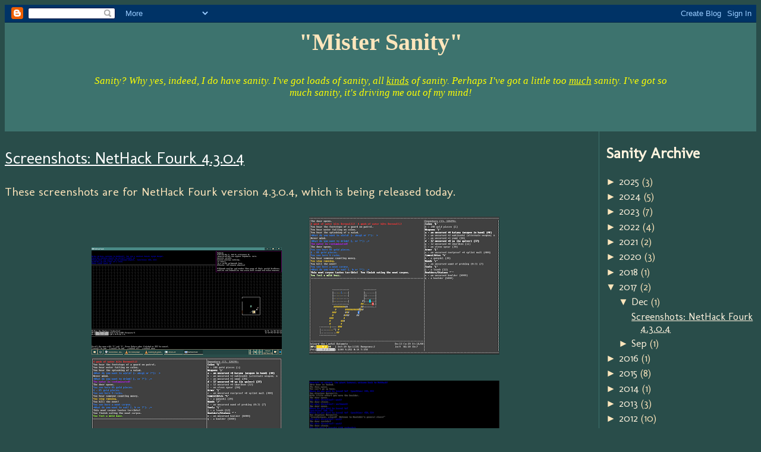

--- FILE ---
content_type: text/html; charset=UTF-8
request_url: https://mistersanity.blogspot.com/2017/12/
body_size: 14751
content:
<!DOCTYPE html>
<html xmlns='http://www.w3.org/1999/xhtml' xmlns:b='http://www.google.com/2005/gml/b' xmlns:data='http://www.google.com/2005/gml/data' xmlns:expr='http://www.google.com/2005/gml/expr'>
<head>
<link href='https://www.blogger.com/static/v1/widgets/2944754296-widget_css_bundle.css' rel='stylesheet' type='text/css'/>
<meta content='text/html; charset=UTF-8' http-equiv='Content-Type'/>
<meta content='blogger' name='generator'/>
<link href='https://mistersanity.blogspot.com/favicon.ico' rel='icon' type='image/x-icon'/>
<link href='http://mistersanity.blogspot.com/2017/12/' rel='canonical'/>
<link rel="alternate" type="application/atom+xml" title="Mister Sanity - Atom" href="https://mistersanity.blogspot.com/feeds/posts/default" />
<link rel="alternate" type="application/rss+xml" title="Mister Sanity - RSS" href="https://mistersanity.blogspot.com/feeds/posts/default?alt=rss" />
<link rel="service.post" type="application/atom+xml" title="Mister Sanity - Atom" href="https://www.blogger.com/feeds/8954176568680546255/posts/default" />
<!--Can't find substitution for tag [blog.ieCssRetrofitLinks]-->
<meta content='http://mistersanity.blogspot.com/2017/12/' property='og:url'/>
<meta content='Mister Sanity' property='og:title'/>
<meta content='Sanity? Why yes, indeed, I do have sanity. I&#39;ve got loads of sanity, all &lt;em&gt;kinds&lt;/em&gt; of sanity. Perhaps I&#39;ve got a little too &lt;em&gt;much&lt;/em&gt; sanity. I&#39;ve got so much sanity, it&#39;s driving me out of my mind!' property='og:description'/>
<title>Mister Sanity: December 2017</title>
<link href="//fonts.googleapis.com/css?family=Molengo" rel="stylesheet" type="text/css">
<style id='page-skin-1' type='text/css'><!--
/*
-----------------------------------------------------
Blogger Template Style Sheet
Name:     Custom Sanity
Designer: Jonadab the Unsightly One
Date:     2008 Aug 23
------------------------------------------------------ */
/* Defaults
----------------------------------------------- */
body {
color:         #FFE6BC;
background:    #294D4A;
font-family:   "Molengo", "Verdana", sans-serif;
font-size:     1.25em;
}
blockquote {
margin-left:   10%;
margin-right:  10%;
border-left:   2pt solid #3D736E;
outline-left:  1pt solid black;
padding-left:  1em;
padding-right: 1em;
font-size:     85%;
}
p {
padding-bottom: 0.5em;
}
abbr, acronym {
cursor:        help;
font-style:    normal;
}
code {
white-space:         pre;
font-family:         "Lucida Console", "Andale Mono", "Bitstream Vera Sans Mono", monospace;
}
img {
border:              0;
}
ol.quiz > li,
ol.numbered > li {
list-style-type:     decimal;
}
ol.multichoice li {
list-style-type:     upper-alpha;
}
/* Link styles */
a:link {
color:               #FFF3DE;
text-decoration:     underline;
}
a:visited {
color:               #FFE6BC;
text-decoration:     underline;
}
a:hover,
a:active {
color:               #FFFFFF;
text-decoration:     underline;
}
/* Layout
----------------------------------------------- */
#outer-wrapper {
width:                100%;
}
#Header1 {
font-family:          "Georgia", "Bitstream Vera Serif", serif;
}
#main-top {
width:                100%;
background:           #3D736E;
padding-bottom:       0.2em;
display:              block;
}
#main-bot {
width:                100%;
height:               81px;
background:           #3D736E;
padding-bottom:       0.2em;
border-bottom:        #294D4A;
display:              block;
}
#wrap2 {
text-align:           left;
display:              block;
}
#wrap3 {
/* padding-top:          50px; */
}
.header {
width:                100%;
background:           #3D736E;
color:                #FFFFFF;
padding-bottom:       0.25em;
padding-top:          0.25em;
text-align:           center;
}
h1.title {
color:                #FFE6BC;
margin:               0;
padding:              0;
}
h1.title a:link,
h1.title a:visited,
h1.title a:hover,
h1.title a:active {
color:                #FFE6BC;
text-decoration:      none;
}
.header .description {
padding-left:  20%;
padding-right: 20%;
color:         yellow;
font-size:     50%;
}
.header blockquote {
font-style:    italic;
color:         yellow;
border-left:   none;
outline-left:  none;
}
blockquote em {
text-decoration: underline;
}
#sidebar-wrapper {
clear:         right;
}
#main {
float:         left;
width:         79%;
border-right:  1px solid #3D736E;
}
#sidebar {
float:         right;
width:         20%;
}
#footer {
clear:         both;
padding-top:   0.25em;
}
#footer p {
font-size:     75%;
}
/* Typography :: Main entry
----------------------------------------------- */
h2.date-header {
font-weight:         normal;
text-transform:      uppercase;
letter-spacing:      0.1em;
font-size:           90%;
}
.post {
margin-top:          0.1em;
margin-right:        1em;
}
.post h3 {
font-weight:         normal;
font-size:           140%;
color:               #FFFFFF !important;
}
.post h3 a,
.post h3 a:link,
.post h3 a:visited,
.post h3 a:hover {
color:               #FFFFFF;
}
.post-body p {
}
.post-footer {
font-family:         "Molengo", "Verdana", "Bitstream Vera Sans", sans-serif;
font-size:           75%;
border-top:          1px solid #FFE6BC;
padding-top:         0.1em;
}
.post-footer a {
margin-right: 6px;
}
.post ul {
margin:0;
padding:0;
}
.post li {
line-height:1.5em;
list-style:none;
vertical-align:top;
padding: 0 0 .6em 17px;
margin:0;
}
.feed-links {
/* clear: both; */
}
#blog-pager-newer-link {
float: left;
}
#blog-pager-older-link {
float: right;
}
#blog-pager {
text-align: center;
}
/* Typography :: Sidebar
----------------------------------------------- */
.sidebar h2 {
color:      #FFF3DE;
}
.sidebar .widget {
font-size:  86%;
}
.sidebar ul li {
list-style: none;
}
.sidebar ul {
margin-left:  0;
padding-left: 0;
}
/* Comments
----------------------------------------------- */
#comments {
background:    #22403D;
}
#comments h4 {
font-weight:   normal;
font-size:     120%;
color:         #519993;
}
.comment-author {
font-weight:   bold;
}
.comment-body {
}
.comment-body p {
font-size:       100%;
padding-bottom:  0.5em;
}
.comment-footer {
color:           #FF00FF;
font-size:       74%;
}
.deleted-comment {
font-style:      italic;
color:           #305050;
}
/* Profile
----------------------------------------------- */
#main .profile-data {
display:inline;
}
.profile-datablock, .profile-textblock {
margin:0 0 4px 0;
}
.profile-data {
margin:0;
padding:0 8px 0 0;
text-transform:uppercase;
letter-spacing:.1em;
font-size:90%;
color:#211104;
}
.profile-img {
/* float: left; */
/* margin: 0 5px 5px 0; */
/* border:1px solid #A2907D; */
/* padding:2px; */
}
#header .widget, #main .widget {
/* margin-bottom:   12px; */
/* padding-bottom:  12px; */
/* border:          1pt dashed black; */
}
#header {
}
/** Page structure tweaks for layout editor wireframe */
body#layout #outer-wrapper {
margin-top: 0;
padding-top: 0;
}
body#layout #wrap2,
body#layout #wrap3 {
margin-top: 0;
}
body#layout #main-top {
display:none;
}

--></style>
<link href='https://blogger.googleusercontent.com/img/b/R29vZ2xl/AVvXsEh-7EBExGGFjxJ-JIMNVyHXCIphCfqmgGpBawZra4mn_lvnKKKQOr_9oXl3QCjCnPw3B5EvUby-_SnQQi4Ge0FX0-50PO3Y7da974j7RGo64JRs4ivPHBKMD9t4LPowVhaY3KRRs4Ml-x2H/s200/jdabself-favicon.png' rel='shortcut icon'/>
<link href='https://www.blogger.com/dyn-css/authorization.css?targetBlogID=8954176568680546255&amp;zx=3db7cc50-49ec-4522-a11e-f551cd694203' media='none' onload='if(media!=&#39;all&#39;)media=&#39;all&#39;' rel='stylesheet'/><noscript><link href='https://www.blogger.com/dyn-css/authorization.css?targetBlogID=8954176568680546255&amp;zx=3db7cc50-49ec-4522-a11e-f551cd694203' rel='stylesheet'/></noscript>
<meta name='google-adsense-platform-account' content='ca-host-pub-1556223355139109'/>
<meta name='google-adsense-platform-domain' content='blogspot.com'/>

</head>
<body>
<div class='navbar section' id='navbar'><div class='widget Navbar' data-version='1' id='Navbar1'><script type="text/javascript">
    function setAttributeOnload(object, attribute, val) {
      if(window.addEventListener) {
        window.addEventListener('load',
          function(){ object[attribute] = val; }, false);
      } else {
        window.attachEvent('onload', function(){ object[attribute] = val; });
      }
    }
  </script>
<div id="navbar-iframe-container"></div>
<script type="text/javascript" src="https://apis.google.com/js/platform.js"></script>
<script type="text/javascript">
      gapi.load("gapi.iframes:gapi.iframes.style.bubble", function() {
        if (gapi.iframes && gapi.iframes.getContext) {
          gapi.iframes.getContext().openChild({
              url: 'https://www.blogger.com/navbar/8954176568680546255?origin\x3dhttps://mistersanity.blogspot.com',
              where: document.getElementById("navbar-iframe-container"),
              id: "navbar-iframe"
          });
        }
      });
    </script><script type="text/javascript">
(function() {
var script = document.createElement('script');
script.type = 'text/javascript';
script.src = '//pagead2.googlesyndication.com/pagead/js/google_top_exp.js';
var head = document.getElementsByTagName('head')[0];
if (head) {
head.appendChild(script);
}})();
</script>
</div></div>
<div id='outer-wrapper'>
<div id='main-top'></div>
<!-- placeholder for image -->
<div id='wrap2'><div id='wrap3'>
<div class='header section' id='header'><div class='widget Header' data-version='1' id='Header1'>
<div class='titlewrapper'>
<h1 class='title'>
<q><a href='https://mistersanity.blogspot.com/'>Mister Sanity</a></q>
</h1>
</div>
<div class='descriptionwrapper'>
<p class='description'><blockquote>Sanity? Why yes, indeed, I do have sanity. I've got loads of sanity, all <em>kinds</em> of sanity. Perhaps I've got a little too <em>much</em> sanity. I've got so much sanity, it's driving me out of my mind!</blockquote></p>
</div>
</div></div>
<div id='sidebar-wrapper'>
<div class='sidebar section' id='sidebar'><div class='widget BlogArchive' data-version='1' id='BlogArchive1'>
<h2>Sanity Archive</h2>
<div class='widget-content'>
<div id='ArchiveList'>
<div id='BlogArchive1_ArchiveList'>
<ul>
<li class='archivedate collapsed'>
<a class='toggle' href='//mistersanity.blogspot.com/2017/12/?widgetType=BlogArchive&widgetId=BlogArchive1&action=toggle&dir=open&toggle=YEARLY-1735707600000&toggleopen=MONTHLY-1512104400000'>
<span class='zippy'>&#9658; </span>
</a>
<a class='post-count-link' href='https://mistersanity.blogspot.com/2025/'>2025</a>
                 (<span class='post-count'>3</span>)
                 
<ul>
<li class='archivedate collapsed'>
<a class='toggle' href='//mistersanity.blogspot.com/2017/12/?widgetType=BlogArchive&widgetId=BlogArchive1&action=toggle&dir=open&toggle=MONTHLY-1743480000000&toggleopen=MONTHLY-1512104400000'>
<span class='zippy'>&#9658; </span>
</a>
<a class='post-count-link' href='https://mistersanity.blogspot.com/2025/04/'>Apr</a>
                 (<span class='post-count'>1</span>)
                 
</li>
</ul>
<ul>
<li class='archivedate collapsed'>
<a class='toggle' href='//mistersanity.blogspot.com/2017/12/?widgetType=BlogArchive&widgetId=BlogArchive1&action=toggle&dir=open&toggle=MONTHLY-1738386000000&toggleopen=MONTHLY-1512104400000'>
<span class='zippy'>&#9658; </span>
</a>
<a class='post-count-link' href='https://mistersanity.blogspot.com/2025/02/'>Feb</a>
                 (<span class='post-count'>1</span>)
                 
</li>
</ul>
<ul>
<li class='archivedate collapsed'>
<a class='toggle' href='//mistersanity.blogspot.com/2017/12/?widgetType=BlogArchive&widgetId=BlogArchive1&action=toggle&dir=open&toggle=MONTHLY-1735707600000&toggleopen=MONTHLY-1512104400000'>
<span class='zippy'>&#9658; </span>
</a>
<a class='post-count-link' href='https://mistersanity.blogspot.com/2025/01/'>Jan</a>
                 (<span class='post-count'>1</span>)
                 
</li>
</ul>
</li>
</ul>
<ul>
<li class='archivedate collapsed'>
<a class='toggle' href='//mistersanity.blogspot.com/2017/12/?widgetType=BlogArchive&widgetId=BlogArchive1&action=toggle&dir=open&toggle=YEARLY-1704085200000&toggleopen=MONTHLY-1512104400000'>
<span class='zippy'>&#9658; </span>
</a>
<a class='post-count-link' href='https://mistersanity.blogspot.com/2024/'>2024</a>
                 (<span class='post-count'>5</span>)
                 
<ul>
<li class='archivedate collapsed'>
<a class='toggle' href='//mistersanity.blogspot.com/2017/12/?widgetType=BlogArchive&widgetId=BlogArchive1&action=toggle&dir=open&toggle=MONTHLY-1711944000000&toggleopen=MONTHLY-1512104400000'>
<span class='zippy'>&#9658; </span>
</a>
<a class='post-count-link' href='https://mistersanity.blogspot.com/2024/04/'>Apr</a>
                 (<span class='post-count'>2</span>)
                 
</li>
</ul>
<ul>
<li class='archivedate collapsed'>
<a class='toggle' href='//mistersanity.blogspot.com/2017/12/?widgetType=BlogArchive&widgetId=BlogArchive1&action=toggle&dir=open&toggle=MONTHLY-1704085200000&toggleopen=MONTHLY-1512104400000'>
<span class='zippy'>&#9658; </span>
</a>
<a class='post-count-link' href='https://mistersanity.blogspot.com/2024/01/'>Jan</a>
                 (<span class='post-count'>3</span>)
                 
</li>
</ul>
</li>
</ul>
<ul>
<li class='archivedate collapsed'>
<a class='toggle' href='//mistersanity.blogspot.com/2017/12/?widgetType=BlogArchive&widgetId=BlogArchive1&action=toggle&dir=open&toggle=YEARLY-1672549200000&toggleopen=MONTHLY-1512104400000'>
<span class='zippy'>&#9658; </span>
</a>
<a class='post-count-link' href='https://mistersanity.blogspot.com/2023/'>2023</a>
                 (<span class='post-count'>7</span>)
                 
<ul>
<li class='archivedate collapsed'>
<a class='toggle' href='//mistersanity.blogspot.com/2017/12/?widgetType=BlogArchive&widgetId=BlogArchive1&action=toggle&dir=open&toggle=MONTHLY-1693540800000&toggleopen=MONTHLY-1512104400000'>
<span class='zippy'>&#9658; </span>
</a>
<a class='post-count-link' href='https://mistersanity.blogspot.com/2023/09/'>Sep</a>
                 (<span class='post-count'>1</span>)
                 
</li>
</ul>
<ul>
<li class='archivedate collapsed'>
<a class='toggle' href='//mistersanity.blogspot.com/2017/12/?widgetType=BlogArchive&widgetId=BlogArchive1&action=toggle&dir=open&toggle=MONTHLY-1688184000000&toggleopen=MONTHLY-1512104400000'>
<span class='zippy'>&#9658; </span>
</a>
<a class='post-count-link' href='https://mistersanity.blogspot.com/2023/07/'>Jul</a>
                 (<span class='post-count'>2</span>)
                 
</li>
</ul>
<ul>
<li class='archivedate collapsed'>
<a class='toggle' href='//mistersanity.blogspot.com/2017/12/?widgetType=BlogArchive&widgetId=BlogArchive1&action=toggle&dir=open&toggle=MONTHLY-1685592000000&toggleopen=MONTHLY-1512104400000'>
<span class='zippy'>&#9658; </span>
</a>
<a class='post-count-link' href='https://mistersanity.blogspot.com/2023/06/'>Jun</a>
                 (<span class='post-count'>3</span>)
                 
</li>
</ul>
<ul>
<li class='archivedate collapsed'>
<a class='toggle' href='//mistersanity.blogspot.com/2017/12/?widgetType=BlogArchive&widgetId=BlogArchive1&action=toggle&dir=open&toggle=MONTHLY-1682913600000&toggleopen=MONTHLY-1512104400000'>
<span class='zippy'>&#9658; </span>
</a>
<a class='post-count-link' href='https://mistersanity.blogspot.com/2023/05/'>May</a>
                 (<span class='post-count'>1</span>)
                 
</li>
</ul>
</li>
</ul>
<ul>
<li class='archivedate collapsed'>
<a class='toggle' href='//mistersanity.blogspot.com/2017/12/?widgetType=BlogArchive&widgetId=BlogArchive1&action=toggle&dir=open&toggle=YEARLY-1641013200000&toggleopen=MONTHLY-1512104400000'>
<span class='zippy'>&#9658; </span>
</a>
<a class='post-count-link' href='https://mistersanity.blogspot.com/2022/'>2022</a>
                 (<span class='post-count'>4</span>)
                 
<ul>
<li class='archivedate collapsed'>
<a class='toggle' href='//mistersanity.blogspot.com/2017/12/?widgetType=BlogArchive&widgetId=BlogArchive1&action=toggle&dir=open&toggle=MONTHLY-1667275200000&toggleopen=MONTHLY-1512104400000'>
<span class='zippy'>&#9658; </span>
</a>
<a class='post-count-link' href='https://mistersanity.blogspot.com/2022/11/'>Nov</a>
                 (<span class='post-count'>1</span>)
                 
</li>
</ul>
<ul>
<li class='archivedate collapsed'>
<a class='toggle' href='//mistersanity.blogspot.com/2017/12/?widgetType=BlogArchive&widgetId=BlogArchive1&action=toggle&dir=open&toggle=MONTHLY-1654056000000&toggleopen=MONTHLY-1512104400000'>
<span class='zippy'>&#9658; </span>
</a>
<a class='post-count-link' href='https://mistersanity.blogspot.com/2022/06/'>Jun</a>
                 (<span class='post-count'>1</span>)
                 
</li>
</ul>
<ul>
<li class='archivedate collapsed'>
<a class='toggle' href='//mistersanity.blogspot.com/2017/12/?widgetType=BlogArchive&widgetId=BlogArchive1&action=toggle&dir=open&toggle=MONTHLY-1651377600000&toggleopen=MONTHLY-1512104400000'>
<span class='zippy'>&#9658; </span>
</a>
<a class='post-count-link' href='https://mistersanity.blogspot.com/2022/05/'>May</a>
                 (<span class='post-count'>1</span>)
                 
</li>
</ul>
<ul>
<li class='archivedate collapsed'>
<a class='toggle' href='//mistersanity.blogspot.com/2017/12/?widgetType=BlogArchive&widgetId=BlogArchive1&action=toggle&dir=open&toggle=MONTHLY-1643691600000&toggleopen=MONTHLY-1512104400000'>
<span class='zippy'>&#9658; </span>
</a>
<a class='post-count-link' href='https://mistersanity.blogspot.com/2022/02/'>Feb</a>
                 (<span class='post-count'>1</span>)
                 
</li>
</ul>
</li>
</ul>
<ul>
<li class='archivedate collapsed'>
<a class='toggle' href='//mistersanity.blogspot.com/2017/12/?widgetType=BlogArchive&widgetId=BlogArchive1&action=toggle&dir=open&toggle=YEARLY-1609477200000&toggleopen=MONTHLY-1512104400000'>
<span class='zippy'>&#9658; </span>
</a>
<a class='post-count-link' href='https://mistersanity.blogspot.com/2021/'>2021</a>
                 (<span class='post-count'>2</span>)
                 
<ul>
<li class='archivedate collapsed'>
<a class='toggle' href='//mistersanity.blogspot.com/2017/12/?widgetType=BlogArchive&widgetId=BlogArchive1&action=toggle&dir=open&toggle=MONTHLY-1619841600000&toggleopen=MONTHLY-1512104400000'>
<span class='zippy'>&#9658; </span>
</a>
<a class='post-count-link' href='https://mistersanity.blogspot.com/2021/05/'>May</a>
                 (<span class='post-count'>1</span>)
                 
</li>
</ul>
<ul>
<li class='archivedate collapsed'>
<a class='toggle' href='//mistersanity.blogspot.com/2017/12/?widgetType=BlogArchive&widgetId=BlogArchive1&action=toggle&dir=open&toggle=MONTHLY-1609477200000&toggleopen=MONTHLY-1512104400000'>
<span class='zippy'>&#9658; </span>
</a>
<a class='post-count-link' href='https://mistersanity.blogspot.com/2021/01/'>Jan</a>
                 (<span class='post-count'>1</span>)
                 
</li>
</ul>
</li>
</ul>
<ul>
<li class='archivedate collapsed'>
<a class='toggle' href='//mistersanity.blogspot.com/2017/12/?widgetType=BlogArchive&widgetId=BlogArchive1&action=toggle&dir=open&toggle=YEARLY-1577854800000&toggleopen=MONTHLY-1512104400000'>
<span class='zippy'>&#9658; </span>
</a>
<a class='post-count-link' href='https://mistersanity.blogspot.com/2020/'>2020</a>
                 (<span class='post-count'>3</span>)
                 
<ul>
<li class='archivedate collapsed'>
<a class='toggle' href='//mistersanity.blogspot.com/2017/12/?widgetType=BlogArchive&widgetId=BlogArchive1&action=toggle&dir=open&toggle=MONTHLY-1598932800000&toggleopen=MONTHLY-1512104400000'>
<span class='zippy'>&#9658; </span>
</a>
<a class='post-count-link' href='https://mistersanity.blogspot.com/2020/09/'>Sep</a>
                 (<span class='post-count'>1</span>)
                 
</li>
</ul>
<ul>
<li class='archivedate collapsed'>
<a class='toggle' href='//mistersanity.blogspot.com/2017/12/?widgetType=BlogArchive&widgetId=BlogArchive1&action=toggle&dir=open&toggle=MONTHLY-1585713600000&toggleopen=MONTHLY-1512104400000'>
<span class='zippy'>&#9658; </span>
</a>
<a class='post-count-link' href='https://mistersanity.blogspot.com/2020/04/'>Apr</a>
                 (<span class='post-count'>1</span>)
                 
</li>
</ul>
<ul>
<li class='archivedate collapsed'>
<a class='toggle' href='//mistersanity.blogspot.com/2017/12/?widgetType=BlogArchive&widgetId=BlogArchive1&action=toggle&dir=open&toggle=MONTHLY-1577854800000&toggleopen=MONTHLY-1512104400000'>
<span class='zippy'>&#9658; </span>
</a>
<a class='post-count-link' href='https://mistersanity.blogspot.com/2020/01/'>Jan</a>
                 (<span class='post-count'>1</span>)
                 
</li>
</ul>
</li>
</ul>
<ul>
<li class='archivedate collapsed'>
<a class='toggle' href='//mistersanity.blogspot.com/2017/12/?widgetType=BlogArchive&widgetId=BlogArchive1&action=toggle&dir=open&toggle=YEARLY-1514782800000&toggleopen=MONTHLY-1512104400000'>
<span class='zippy'>&#9658; </span>
</a>
<a class='post-count-link' href='https://mistersanity.blogspot.com/2018/'>2018</a>
                 (<span class='post-count'>1</span>)
                 
<ul>
<li class='archivedate collapsed'>
<a class='toggle' href='//mistersanity.blogspot.com/2017/12/?widgetType=BlogArchive&widgetId=BlogArchive1&action=toggle&dir=open&toggle=MONTHLY-1519880400000&toggleopen=MONTHLY-1512104400000'>
<span class='zippy'>&#9658; </span>
</a>
<a class='post-count-link' href='https://mistersanity.blogspot.com/2018/03/'>Mar</a>
                 (<span class='post-count'>1</span>)
                 
</li>
</ul>
</li>
</ul>
<ul>
<li class='archivedate expanded'>
<a class='toggle' href='//mistersanity.blogspot.com/2017/12/?widgetType=BlogArchive&widgetId=BlogArchive1&action=toggle&dir=close&toggle=YEARLY-1483246800000&toggleopen=MONTHLY-1512104400000'>
<span class='zippy toggle-open'>&#9660; </span>
</a>
<a class='post-count-link' href='https://mistersanity.blogspot.com/2017/'>2017</a>
                 (<span class='post-count'>2</span>)
                 
<ul>
<li class='archivedate expanded'>
<a class='toggle' href='//mistersanity.blogspot.com/2017/12/?widgetType=BlogArchive&widgetId=BlogArchive1&action=toggle&dir=close&toggle=MONTHLY-1512104400000&toggleopen=MONTHLY-1512104400000'>
<span class='zippy toggle-open'>&#9660; </span>
</a>
<a class='post-count-link' href='https://mistersanity.blogspot.com/2017/12/'>Dec</a>
                 (<span class='post-count'>1</span>)
                 
<ul class='posts'>
<li><a href='https://mistersanity.blogspot.com/2017/12/screenshots-nethack-fourk-4304.html'>Screenshots: NetHack Fourk 4.3.0.4</a></li>
</ul>
</li>
</ul>
<ul>
<li class='archivedate collapsed'>
<a class='toggle' href='//mistersanity.blogspot.com/2017/12/?widgetType=BlogArchive&widgetId=BlogArchive1&action=toggle&dir=open&toggle=MONTHLY-1504238400000&toggleopen=MONTHLY-1512104400000'>
<span class='zippy'>&#9658; </span>
</a>
<a class='post-count-link' href='https://mistersanity.blogspot.com/2017/09/'>Sep</a>
                 (<span class='post-count'>1</span>)
                 
</li>
</ul>
</li>
</ul>
<ul>
<li class='archivedate collapsed'>
<a class='toggle' href='//mistersanity.blogspot.com/2017/12/?widgetType=BlogArchive&widgetId=BlogArchive1&action=toggle&dir=open&toggle=YEARLY-1451624400000&toggleopen=MONTHLY-1512104400000'>
<span class='zippy'>&#9658; </span>
</a>
<a class='post-count-link' href='https://mistersanity.blogspot.com/2016/'>2016</a>
                 (<span class='post-count'>1</span>)
                 
<ul>
<li class='archivedate collapsed'>
<a class='toggle' href='//mistersanity.blogspot.com/2017/12/?widgetType=BlogArchive&widgetId=BlogArchive1&action=toggle&dir=open&toggle=MONTHLY-1456808400000&toggleopen=MONTHLY-1512104400000'>
<span class='zippy'>&#9658; </span>
</a>
<a class='post-count-link' href='https://mistersanity.blogspot.com/2016/03/'>Mar</a>
                 (<span class='post-count'>1</span>)
                 
</li>
</ul>
</li>
</ul>
<ul>
<li class='archivedate collapsed'>
<a class='toggle' href='//mistersanity.blogspot.com/2017/12/?widgetType=BlogArchive&widgetId=BlogArchive1&action=toggle&dir=open&toggle=YEARLY-1420088400000&toggleopen=MONTHLY-1512104400000'>
<span class='zippy'>&#9658; </span>
</a>
<a class='post-count-link' href='https://mistersanity.blogspot.com/2015/'>2015</a>
                 (<span class='post-count'>8</span>)
                 
<ul>
<li class='archivedate collapsed'>
<a class='toggle' href='//mistersanity.blogspot.com/2017/12/?widgetType=BlogArchive&widgetId=BlogArchive1&action=toggle&dir=open&toggle=MONTHLY-1438401600000&toggleopen=MONTHLY-1512104400000'>
<span class='zippy'>&#9658; </span>
</a>
<a class='post-count-link' href='https://mistersanity.blogspot.com/2015/08/'>Aug</a>
                 (<span class='post-count'>3</span>)
                 
</li>
</ul>
<ul>
<li class='archivedate collapsed'>
<a class='toggle' href='//mistersanity.blogspot.com/2017/12/?widgetType=BlogArchive&widgetId=BlogArchive1&action=toggle&dir=open&toggle=MONTHLY-1435723200000&toggleopen=MONTHLY-1512104400000'>
<span class='zippy'>&#9658; </span>
</a>
<a class='post-count-link' href='https://mistersanity.blogspot.com/2015/07/'>Jul</a>
                 (<span class='post-count'>1</span>)
                 
</li>
</ul>
<ul>
<li class='archivedate collapsed'>
<a class='toggle' href='//mistersanity.blogspot.com/2017/12/?widgetType=BlogArchive&widgetId=BlogArchive1&action=toggle&dir=open&toggle=MONTHLY-1433131200000&toggleopen=MONTHLY-1512104400000'>
<span class='zippy'>&#9658; </span>
</a>
<a class='post-count-link' href='https://mistersanity.blogspot.com/2015/06/'>Jun</a>
                 (<span class='post-count'>1</span>)
                 
</li>
</ul>
<ul>
<li class='archivedate collapsed'>
<a class='toggle' href='//mistersanity.blogspot.com/2017/12/?widgetType=BlogArchive&widgetId=BlogArchive1&action=toggle&dir=open&toggle=MONTHLY-1427860800000&toggleopen=MONTHLY-1512104400000'>
<span class='zippy'>&#9658; </span>
</a>
<a class='post-count-link' href='https://mistersanity.blogspot.com/2015/04/'>Apr</a>
                 (<span class='post-count'>1</span>)
                 
</li>
</ul>
<ul>
<li class='archivedate collapsed'>
<a class='toggle' href='//mistersanity.blogspot.com/2017/12/?widgetType=BlogArchive&widgetId=BlogArchive1&action=toggle&dir=open&toggle=MONTHLY-1425186000000&toggleopen=MONTHLY-1512104400000'>
<span class='zippy'>&#9658; </span>
</a>
<a class='post-count-link' href='https://mistersanity.blogspot.com/2015/03/'>Mar</a>
                 (<span class='post-count'>1</span>)
                 
</li>
</ul>
<ul>
<li class='archivedate collapsed'>
<a class='toggle' href='//mistersanity.blogspot.com/2017/12/?widgetType=BlogArchive&widgetId=BlogArchive1&action=toggle&dir=open&toggle=MONTHLY-1420088400000&toggleopen=MONTHLY-1512104400000'>
<span class='zippy'>&#9658; </span>
</a>
<a class='post-count-link' href='https://mistersanity.blogspot.com/2015/01/'>Jan</a>
                 (<span class='post-count'>1</span>)
                 
</li>
</ul>
</li>
</ul>
<ul>
<li class='archivedate collapsed'>
<a class='toggle' href='//mistersanity.blogspot.com/2017/12/?widgetType=BlogArchive&widgetId=BlogArchive1&action=toggle&dir=open&toggle=YEARLY-1388552400000&toggleopen=MONTHLY-1512104400000'>
<span class='zippy'>&#9658; </span>
</a>
<a class='post-count-link' href='https://mistersanity.blogspot.com/2014/'>2014</a>
                 (<span class='post-count'>1</span>)
                 
<ul>
<li class='archivedate collapsed'>
<a class='toggle' href='//mistersanity.blogspot.com/2017/12/?widgetType=BlogArchive&widgetId=BlogArchive1&action=toggle&dir=open&toggle=MONTHLY-1404187200000&toggleopen=MONTHLY-1512104400000'>
<span class='zippy'>&#9658; </span>
</a>
<a class='post-count-link' href='https://mistersanity.blogspot.com/2014/07/'>Jul</a>
                 (<span class='post-count'>1</span>)
                 
</li>
</ul>
</li>
</ul>
<ul>
<li class='archivedate collapsed'>
<a class='toggle' href='//mistersanity.blogspot.com/2017/12/?widgetType=BlogArchive&widgetId=BlogArchive1&action=toggle&dir=open&toggle=YEARLY-1357016400000&toggleopen=MONTHLY-1512104400000'>
<span class='zippy'>&#9658; </span>
</a>
<a class='post-count-link' href='https://mistersanity.blogspot.com/2013/'>2013</a>
                 (<span class='post-count'>3</span>)
                 
<ul>
<li class='archivedate collapsed'>
<a class='toggle' href='//mistersanity.blogspot.com/2017/12/?widgetType=BlogArchive&widgetId=BlogArchive1&action=toggle&dir=open&toggle=MONTHLY-1385874000000&toggleopen=MONTHLY-1512104400000'>
<span class='zippy'>&#9658; </span>
</a>
<a class='post-count-link' href='https://mistersanity.blogspot.com/2013/12/'>Dec</a>
                 (<span class='post-count'>1</span>)
                 
</li>
</ul>
<ul>
<li class='archivedate collapsed'>
<a class='toggle' href='//mistersanity.blogspot.com/2017/12/?widgetType=BlogArchive&widgetId=BlogArchive1&action=toggle&dir=open&toggle=MONTHLY-1383278400000&toggleopen=MONTHLY-1512104400000'>
<span class='zippy'>&#9658; </span>
</a>
<a class='post-count-link' href='https://mistersanity.blogspot.com/2013/11/'>Nov</a>
                 (<span class='post-count'>1</span>)
                 
</li>
</ul>
<ul>
<li class='archivedate collapsed'>
<a class='toggle' href='//mistersanity.blogspot.com/2017/12/?widgetType=BlogArchive&widgetId=BlogArchive1&action=toggle&dir=open&toggle=MONTHLY-1380600000000&toggleopen=MONTHLY-1512104400000'>
<span class='zippy'>&#9658; </span>
</a>
<a class='post-count-link' href='https://mistersanity.blogspot.com/2013/10/'>Oct</a>
                 (<span class='post-count'>1</span>)
                 
</li>
</ul>
</li>
</ul>
<ul>
<li class='archivedate collapsed'>
<a class='toggle' href='//mistersanity.blogspot.com/2017/12/?widgetType=BlogArchive&widgetId=BlogArchive1&action=toggle&dir=open&toggle=YEARLY-1325394000000&toggleopen=MONTHLY-1512104400000'>
<span class='zippy'>&#9658; </span>
</a>
<a class='post-count-link' href='https://mistersanity.blogspot.com/2012/'>2012</a>
                 (<span class='post-count'>10</span>)
                 
<ul>
<li class='archivedate collapsed'>
<a class='toggle' href='//mistersanity.blogspot.com/2017/12/?widgetType=BlogArchive&widgetId=BlogArchive1&action=toggle&dir=open&toggle=MONTHLY-1354338000000&toggleopen=MONTHLY-1512104400000'>
<span class='zippy'>&#9658; </span>
</a>
<a class='post-count-link' href='https://mistersanity.blogspot.com/2012/12/'>Dec</a>
                 (<span class='post-count'>1</span>)
                 
</li>
</ul>
<ul>
<li class='archivedate collapsed'>
<a class='toggle' href='//mistersanity.blogspot.com/2017/12/?widgetType=BlogArchive&widgetId=BlogArchive1&action=toggle&dir=open&toggle=MONTHLY-1346472000000&toggleopen=MONTHLY-1512104400000'>
<span class='zippy'>&#9658; </span>
</a>
<a class='post-count-link' href='https://mistersanity.blogspot.com/2012/09/'>Sep</a>
                 (<span class='post-count'>1</span>)
                 
</li>
</ul>
<ul>
<li class='archivedate collapsed'>
<a class='toggle' href='//mistersanity.blogspot.com/2017/12/?widgetType=BlogArchive&widgetId=BlogArchive1&action=toggle&dir=open&toggle=MONTHLY-1343793600000&toggleopen=MONTHLY-1512104400000'>
<span class='zippy'>&#9658; </span>
</a>
<a class='post-count-link' href='https://mistersanity.blogspot.com/2012/08/'>Aug</a>
                 (<span class='post-count'>1</span>)
                 
</li>
</ul>
<ul>
<li class='archivedate collapsed'>
<a class='toggle' href='//mistersanity.blogspot.com/2017/12/?widgetType=BlogArchive&widgetId=BlogArchive1&action=toggle&dir=open&toggle=MONTHLY-1341115200000&toggleopen=MONTHLY-1512104400000'>
<span class='zippy'>&#9658; </span>
</a>
<a class='post-count-link' href='https://mistersanity.blogspot.com/2012/07/'>Jul</a>
                 (<span class='post-count'>1</span>)
                 
</li>
</ul>
<ul>
<li class='archivedate collapsed'>
<a class='toggle' href='//mistersanity.blogspot.com/2017/12/?widgetType=BlogArchive&widgetId=BlogArchive1&action=toggle&dir=open&toggle=MONTHLY-1333252800000&toggleopen=MONTHLY-1512104400000'>
<span class='zippy'>&#9658; </span>
</a>
<a class='post-count-link' href='https://mistersanity.blogspot.com/2012/04/'>Apr</a>
                 (<span class='post-count'>4</span>)
                 
</li>
</ul>
<ul>
<li class='archivedate collapsed'>
<a class='toggle' href='//mistersanity.blogspot.com/2017/12/?widgetType=BlogArchive&widgetId=BlogArchive1&action=toggle&dir=open&toggle=MONTHLY-1328072400000&toggleopen=MONTHLY-1512104400000'>
<span class='zippy'>&#9658; </span>
</a>
<a class='post-count-link' href='https://mistersanity.blogspot.com/2012/02/'>Feb</a>
                 (<span class='post-count'>1</span>)
                 
</li>
</ul>
<ul>
<li class='archivedate collapsed'>
<a class='toggle' href='//mistersanity.blogspot.com/2017/12/?widgetType=BlogArchive&widgetId=BlogArchive1&action=toggle&dir=open&toggle=MONTHLY-1325394000000&toggleopen=MONTHLY-1512104400000'>
<span class='zippy'>&#9658; </span>
</a>
<a class='post-count-link' href='https://mistersanity.blogspot.com/2012/01/'>Jan</a>
                 (<span class='post-count'>1</span>)
                 
</li>
</ul>
</li>
</ul>
<ul>
<li class='archivedate collapsed'>
<a class='toggle' href='//mistersanity.blogspot.com/2017/12/?widgetType=BlogArchive&widgetId=BlogArchive1&action=toggle&dir=open&toggle=YEARLY-1293858000000&toggleopen=MONTHLY-1512104400000'>
<span class='zippy'>&#9658; </span>
</a>
<a class='post-count-link' href='https://mistersanity.blogspot.com/2011/'>2011</a>
                 (<span class='post-count'>10</span>)
                 
<ul>
<li class='archivedate collapsed'>
<a class='toggle' href='//mistersanity.blogspot.com/2017/12/?widgetType=BlogArchive&widgetId=BlogArchive1&action=toggle&dir=open&toggle=MONTHLY-1312171200000&toggleopen=MONTHLY-1512104400000'>
<span class='zippy'>&#9658; </span>
</a>
<a class='post-count-link' href='https://mistersanity.blogspot.com/2011/08/'>Aug</a>
                 (<span class='post-count'>1</span>)
                 
</li>
</ul>
<ul>
<li class='archivedate collapsed'>
<a class='toggle' href='//mistersanity.blogspot.com/2017/12/?widgetType=BlogArchive&widgetId=BlogArchive1&action=toggle&dir=open&toggle=MONTHLY-1306900800000&toggleopen=MONTHLY-1512104400000'>
<span class='zippy'>&#9658; </span>
</a>
<a class='post-count-link' href='https://mistersanity.blogspot.com/2011/06/'>Jun</a>
                 (<span class='post-count'>3</span>)
                 
</li>
</ul>
<ul>
<li class='archivedate collapsed'>
<a class='toggle' href='//mistersanity.blogspot.com/2017/12/?widgetType=BlogArchive&widgetId=BlogArchive1&action=toggle&dir=open&toggle=MONTHLY-1304222400000&toggleopen=MONTHLY-1512104400000'>
<span class='zippy'>&#9658; </span>
</a>
<a class='post-count-link' href='https://mistersanity.blogspot.com/2011/05/'>May</a>
                 (<span class='post-count'>1</span>)
                 
</li>
</ul>
<ul>
<li class='archivedate collapsed'>
<a class='toggle' href='//mistersanity.blogspot.com/2017/12/?widgetType=BlogArchive&widgetId=BlogArchive1&action=toggle&dir=open&toggle=MONTHLY-1298955600000&toggleopen=MONTHLY-1512104400000'>
<span class='zippy'>&#9658; </span>
</a>
<a class='post-count-link' href='https://mistersanity.blogspot.com/2011/03/'>Mar</a>
                 (<span class='post-count'>1</span>)
                 
</li>
</ul>
<ul>
<li class='archivedate collapsed'>
<a class='toggle' href='//mistersanity.blogspot.com/2017/12/?widgetType=BlogArchive&widgetId=BlogArchive1&action=toggle&dir=open&toggle=MONTHLY-1296536400000&toggleopen=MONTHLY-1512104400000'>
<span class='zippy'>&#9658; </span>
</a>
<a class='post-count-link' href='https://mistersanity.blogspot.com/2011/02/'>Feb</a>
                 (<span class='post-count'>3</span>)
                 
</li>
</ul>
<ul>
<li class='archivedate collapsed'>
<a class='toggle' href='//mistersanity.blogspot.com/2017/12/?widgetType=BlogArchive&widgetId=BlogArchive1&action=toggle&dir=open&toggle=MONTHLY-1293858000000&toggleopen=MONTHLY-1512104400000'>
<span class='zippy'>&#9658; </span>
</a>
<a class='post-count-link' href='https://mistersanity.blogspot.com/2011/01/'>Jan</a>
                 (<span class='post-count'>1</span>)
                 
</li>
</ul>
</li>
</ul>
<ul>
<li class='archivedate collapsed'>
<a class='toggle' href='//mistersanity.blogspot.com/2017/12/?widgetType=BlogArchive&widgetId=BlogArchive1&action=toggle&dir=open&toggle=YEARLY-1262322000000&toggleopen=MONTHLY-1512104400000'>
<span class='zippy'>&#9658; </span>
</a>
<a class='post-count-link' href='https://mistersanity.blogspot.com/2010/'>2010</a>
                 (<span class='post-count'>15</span>)
                 
<ul>
<li class='archivedate collapsed'>
<a class='toggle' href='//mistersanity.blogspot.com/2017/12/?widgetType=BlogArchive&widgetId=BlogArchive1&action=toggle&dir=open&toggle=MONTHLY-1291179600000&toggleopen=MONTHLY-1512104400000'>
<span class='zippy'>&#9658; </span>
</a>
<a class='post-count-link' href='https://mistersanity.blogspot.com/2010/12/'>Dec</a>
                 (<span class='post-count'>1</span>)
                 
</li>
</ul>
<ul>
<li class='archivedate collapsed'>
<a class='toggle' href='//mistersanity.blogspot.com/2017/12/?widgetType=BlogArchive&widgetId=BlogArchive1&action=toggle&dir=open&toggle=MONTHLY-1285905600000&toggleopen=MONTHLY-1512104400000'>
<span class='zippy'>&#9658; </span>
</a>
<a class='post-count-link' href='https://mistersanity.blogspot.com/2010/10/'>Oct</a>
                 (<span class='post-count'>3</span>)
                 
</li>
</ul>
<ul>
<li class='archivedate collapsed'>
<a class='toggle' href='//mistersanity.blogspot.com/2017/12/?widgetType=BlogArchive&widgetId=BlogArchive1&action=toggle&dir=open&toggle=MONTHLY-1277956800000&toggleopen=MONTHLY-1512104400000'>
<span class='zippy'>&#9658; </span>
</a>
<a class='post-count-link' href='https://mistersanity.blogspot.com/2010/07/'>Jul</a>
                 (<span class='post-count'>3</span>)
                 
</li>
</ul>
<ul>
<li class='archivedate collapsed'>
<a class='toggle' href='//mistersanity.blogspot.com/2017/12/?widgetType=BlogArchive&widgetId=BlogArchive1&action=toggle&dir=open&toggle=MONTHLY-1275364800000&toggleopen=MONTHLY-1512104400000'>
<span class='zippy'>&#9658; </span>
</a>
<a class='post-count-link' href='https://mistersanity.blogspot.com/2010/06/'>Jun</a>
                 (<span class='post-count'>2</span>)
                 
</li>
</ul>
<ul>
<li class='archivedate collapsed'>
<a class='toggle' href='//mistersanity.blogspot.com/2017/12/?widgetType=BlogArchive&widgetId=BlogArchive1&action=toggle&dir=open&toggle=MONTHLY-1272686400000&toggleopen=MONTHLY-1512104400000'>
<span class='zippy'>&#9658; </span>
</a>
<a class='post-count-link' href='https://mistersanity.blogspot.com/2010/05/'>May</a>
                 (<span class='post-count'>2</span>)
                 
</li>
</ul>
<ul>
<li class='archivedate collapsed'>
<a class='toggle' href='//mistersanity.blogspot.com/2017/12/?widgetType=BlogArchive&widgetId=BlogArchive1&action=toggle&dir=open&toggle=MONTHLY-1270094400000&toggleopen=MONTHLY-1512104400000'>
<span class='zippy'>&#9658; </span>
</a>
<a class='post-count-link' href='https://mistersanity.blogspot.com/2010/04/'>Apr</a>
                 (<span class='post-count'>1</span>)
                 
</li>
</ul>
<ul>
<li class='archivedate collapsed'>
<a class='toggle' href='//mistersanity.blogspot.com/2017/12/?widgetType=BlogArchive&widgetId=BlogArchive1&action=toggle&dir=open&toggle=MONTHLY-1267419600000&toggleopen=MONTHLY-1512104400000'>
<span class='zippy'>&#9658; </span>
</a>
<a class='post-count-link' href='https://mistersanity.blogspot.com/2010/03/'>Mar</a>
                 (<span class='post-count'>2</span>)
                 
</li>
</ul>
<ul>
<li class='archivedate collapsed'>
<a class='toggle' href='//mistersanity.blogspot.com/2017/12/?widgetType=BlogArchive&widgetId=BlogArchive1&action=toggle&dir=open&toggle=MONTHLY-1262322000000&toggleopen=MONTHLY-1512104400000'>
<span class='zippy'>&#9658; </span>
</a>
<a class='post-count-link' href='https://mistersanity.blogspot.com/2010/01/'>Jan</a>
                 (<span class='post-count'>1</span>)
                 
</li>
</ul>
</li>
</ul>
<ul>
<li class='archivedate collapsed'>
<a class='toggle' href='//mistersanity.blogspot.com/2017/12/?widgetType=BlogArchive&widgetId=BlogArchive1&action=toggle&dir=open&toggle=YEARLY-1230786000000&toggleopen=MONTHLY-1512104400000'>
<span class='zippy'>&#9658; </span>
</a>
<a class='post-count-link' href='https://mistersanity.blogspot.com/2009/'>2009</a>
                 (<span class='post-count'>22</span>)
                 
<ul>
<li class='archivedate collapsed'>
<a class='toggle' href='//mistersanity.blogspot.com/2017/12/?widgetType=BlogArchive&widgetId=BlogArchive1&action=toggle&dir=open&toggle=MONTHLY-1257048000000&toggleopen=MONTHLY-1512104400000'>
<span class='zippy'>&#9658; </span>
</a>
<a class='post-count-link' href='https://mistersanity.blogspot.com/2009/11/'>Nov</a>
                 (<span class='post-count'>2</span>)
                 
</li>
</ul>
<ul>
<li class='archivedate collapsed'>
<a class='toggle' href='//mistersanity.blogspot.com/2017/12/?widgetType=BlogArchive&widgetId=BlogArchive1&action=toggle&dir=open&toggle=MONTHLY-1254369600000&toggleopen=MONTHLY-1512104400000'>
<span class='zippy'>&#9658; </span>
</a>
<a class='post-count-link' href='https://mistersanity.blogspot.com/2009/10/'>Oct</a>
                 (<span class='post-count'>5</span>)
                 
</li>
</ul>
<ul>
<li class='archivedate collapsed'>
<a class='toggle' href='//mistersanity.blogspot.com/2017/12/?widgetType=BlogArchive&widgetId=BlogArchive1&action=toggle&dir=open&toggle=MONTHLY-1249099200000&toggleopen=MONTHLY-1512104400000'>
<span class='zippy'>&#9658; </span>
</a>
<a class='post-count-link' href='https://mistersanity.blogspot.com/2009/08/'>Aug</a>
                 (<span class='post-count'>2</span>)
                 
</li>
</ul>
<ul>
<li class='archivedate collapsed'>
<a class='toggle' href='//mistersanity.blogspot.com/2017/12/?widgetType=BlogArchive&widgetId=BlogArchive1&action=toggle&dir=open&toggle=MONTHLY-1246420800000&toggleopen=MONTHLY-1512104400000'>
<span class='zippy'>&#9658; </span>
</a>
<a class='post-count-link' href='https://mistersanity.blogspot.com/2009/07/'>Jul</a>
                 (<span class='post-count'>2</span>)
                 
</li>
</ul>
<ul>
<li class='archivedate collapsed'>
<a class='toggle' href='//mistersanity.blogspot.com/2017/12/?widgetType=BlogArchive&widgetId=BlogArchive1&action=toggle&dir=open&toggle=MONTHLY-1243828800000&toggleopen=MONTHLY-1512104400000'>
<span class='zippy'>&#9658; </span>
</a>
<a class='post-count-link' href='https://mistersanity.blogspot.com/2009/06/'>Jun</a>
                 (<span class='post-count'>2</span>)
                 
</li>
</ul>
<ul>
<li class='archivedate collapsed'>
<a class='toggle' href='//mistersanity.blogspot.com/2017/12/?widgetType=BlogArchive&widgetId=BlogArchive1&action=toggle&dir=open&toggle=MONTHLY-1235883600000&toggleopen=MONTHLY-1512104400000'>
<span class='zippy'>&#9658; </span>
</a>
<a class='post-count-link' href='https://mistersanity.blogspot.com/2009/03/'>Mar</a>
                 (<span class='post-count'>4</span>)
                 
</li>
</ul>
<ul>
<li class='archivedate collapsed'>
<a class='toggle' href='//mistersanity.blogspot.com/2017/12/?widgetType=BlogArchive&widgetId=BlogArchive1&action=toggle&dir=open&toggle=MONTHLY-1233464400000&toggleopen=MONTHLY-1512104400000'>
<span class='zippy'>&#9658; </span>
</a>
<a class='post-count-link' href='https://mistersanity.blogspot.com/2009/02/'>Feb</a>
                 (<span class='post-count'>1</span>)
                 
</li>
</ul>
<ul>
<li class='archivedate collapsed'>
<a class='toggle' href='//mistersanity.blogspot.com/2017/12/?widgetType=BlogArchive&widgetId=BlogArchive1&action=toggle&dir=open&toggle=MONTHLY-1230786000000&toggleopen=MONTHLY-1512104400000'>
<span class='zippy'>&#9658; </span>
</a>
<a class='post-count-link' href='https://mistersanity.blogspot.com/2009/01/'>Jan</a>
                 (<span class='post-count'>4</span>)
                 
</li>
</ul>
</li>
</ul>
<ul>
<li class='archivedate collapsed'>
<a class='toggle' href='//mistersanity.blogspot.com/2017/12/?widgetType=BlogArchive&widgetId=BlogArchive1&action=toggle&dir=open&toggle=YEARLY-1199163600000&toggleopen=MONTHLY-1512104400000'>
<span class='zippy'>&#9658; </span>
</a>
<a class='post-count-link' href='https://mistersanity.blogspot.com/2008/'>2008</a>
                 (<span class='post-count'>17</span>)
                 
<ul>
<li class='archivedate collapsed'>
<a class='toggle' href='//mistersanity.blogspot.com/2017/12/?widgetType=BlogArchive&widgetId=BlogArchive1&action=toggle&dir=open&toggle=MONTHLY-1228107600000&toggleopen=MONTHLY-1512104400000'>
<span class='zippy'>&#9658; </span>
</a>
<a class='post-count-link' href='https://mistersanity.blogspot.com/2008/12/'>Dec</a>
                 (<span class='post-count'>6</span>)
                 
</li>
</ul>
<ul>
<li class='archivedate collapsed'>
<a class='toggle' href='//mistersanity.blogspot.com/2017/12/?widgetType=BlogArchive&widgetId=BlogArchive1&action=toggle&dir=open&toggle=MONTHLY-1225512000000&toggleopen=MONTHLY-1512104400000'>
<span class='zippy'>&#9658; </span>
</a>
<a class='post-count-link' href='https://mistersanity.blogspot.com/2008/11/'>Nov</a>
                 (<span class='post-count'>1</span>)
                 
</li>
</ul>
<ul>
<li class='archivedate collapsed'>
<a class='toggle' href='//mistersanity.blogspot.com/2017/12/?widgetType=BlogArchive&widgetId=BlogArchive1&action=toggle&dir=open&toggle=MONTHLY-1222833600000&toggleopen=MONTHLY-1512104400000'>
<span class='zippy'>&#9658; </span>
</a>
<a class='post-count-link' href='https://mistersanity.blogspot.com/2008/10/'>Oct</a>
                 (<span class='post-count'>1</span>)
                 
</li>
</ul>
<ul>
<li class='archivedate collapsed'>
<a class='toggle' href='//mistersanity.blogspot.com/2017/12/?widgetType=BlogArchive&widgetId=BlogArchive1&action=toggle&dir=open&toggle=MONTHLY-1220241600000&toggleopen=MONTHLY-1512104400000'>
<span class='zippy'>&#9658; </span>
</a>
<a class='post-count-link' href='https://mistersanity.blogspot.com/2008/09/'>Sep</a>
                 (<span class='post-count'>1</span>)
                 
</li>
</ul>
<ul>
<li class='archivedate collapsed'>
<a class='toggle' href='//mistersanity.blogspot.com/2017/12/?widgetType=BlogArchive&widgetId=BlogArchive1&action=toggle&dir=open&toggle=MONTHLY-1217563200000&toggleopen=MONTHLY-1512104400000'>
<span class='zippy'>&#9658; </span>
</a>
<a class='post-count-link' href='https://mistersanity.blogspot.com/2008/08/'>Aug</a>
                 (<span class='post-count'>2</span>)
                 
</li>
</ul>
<ul>
<li class='archivedate collapsed'>
<a class='toggle' href='//mistersanity.blogspot.com/2017/12/?widgetType=BlogArchive&widgetId=BlogArchive1&action=toggle&dir=open&toggle=MONTHLY-1212292800000&toggleopen=MONTHLY-1512104400000'>
<span class='zippy'>&#9658; </span>
</a>
<a class='post-count-link' href='https://mistersanity.blogspot.com/2008/06/'>Jun</a>
                 (<span class='post-count'>1</span>)
                 
</li>
</ul>
<ul>
<li class='archivedate collapsed'>
<a class='toggle' href='//mistersanity.blogspot.com/2017/12/?widgetType=BlogArchive&widgetId=BlogArchive1&action=toggle&dir=open&toggle=MONTHLY-1209614400000&toggleopen=MONTHLY-1512104400000'>
<span class='zippy'>&#9658; </span>
</a>
<a class='post-count-link' href='https://mistersanity.blogspot.com/2008/05/'>May</a>
                 (<span class='post-count'>1</span>)
                 
</li>
</ul>
<ul>
<li class='archivedate collapsed'>
<a class='toggle' href='//mistersanity.blogspot.com/2017/12/?widgetType=BlogArchive&widgetId=BlogArchive1&action=toggle&dir=open&toggle=MONTHLY-1207022400000&toggleopen=MONTHLY-1512104400000'>
<span class='zippy'>&#9658; </span>
</a>
<a class='post-count-link' href='https://mistersanity.blogspot.com/2008/04/'>Apr</a>
                 (<span class='post-count'>3</span>)
                 
</li>
</ul>
<ul>
<li class='archivedate collapsed'>
<a class='toggle' href='//mistersanity.blogspot.com/2017/12/?widgetType=BlogArchive&widgetId=BlogArchive1&action=toggle&dir=open&toggle=MONTHLY-1201842000000&toggleopen=MONTHLY-1512104400000'>
<span class='zippy'>&#9658; </span>
</a>
<a class='post-count-link' href='https://mistersanity.blogspot.com/2008/02/'>Feb</a>
                 (<span class='post-count'>1</span>)
                 
</li>
</ul>
</li>
</ul>
<ul>
<li class='archivedate collapsed'>
<a class='toggle' href='//mistersanity.blogspot.com/2017/12/?widgetType=BlogArchive&widgetId=BlogArchive1&action=toggle&dir=open&toggle=YEARLY-1167627600000&toggleopen=MONTHLY-1512104400000'>
<span class='zippy'>&#9658; </span>
</a>
<a class='post-count-link' href='https://mistersanity.blogspot.com/2007/'>2007</a>
                 (<span class='post-count'>41</span>)
                 
<ul>
<li class='archivedate collapsed'>
<a class='toggle' href='//mistersanity.blogspot.com/2017/12/?widgetType=BlogArchive&widgetId=BlogArchive1&action=toggle&dir=open&toggle=MONTHLY-1196485200000&toggleopen=MONTHLY-1512104400000'>
<span class='zippy'>&#9658; </span>
</a>
<a class='post-count-link' href='https://mistersanity.blogspot.com/2007/12/'>Dec</a>
                 (<span class='post-count'>1</span>)
                 
</li>
</ul>
<ul>
<li class='archivedate collapsed'>
<a class='toggle' href='//mistersanity.blogspot.com/2017/12/?widgetType=BlogArchive&widgetId=BlogArchive1&action=toggle&dir=open&toggle=MONTHLY-1191211200000&toggleopen=MONTHLY-1512104400000'>
<span class='zippy'>&#9658; </span>
</a>
<a class='post-count-link' href='https://mistersanity.blogspot.com/2007/10/'>Oct</a>
                 (<span class='post-count'>1</span>)
                 
</li>
</ul>
<ul>
<li class='archivedate collapsed'>
<a class='toggle' href='//mistersanity.blogspot.com/2017/12/?widgetType=BlogArchive&widgetId=BlogArchive1&action=toggle&dir=open&toggle=MONTHLY-1183262400000&toggleopen=MONTHLY-1512104400000'>
<span class='zippy'>&#9658; </span>
</a>
<a class='post-count-link' href='https://mistersanity.blogspot.com/2007/07/'>Jul</a>
                 (<span class='post-count'>1</span>)
                 
</li>
</ul>
<ul>
<li class='archivedate collapsed'>
<a class='toggle' href='//mistersanity.blogspot.com/2017/12/?widgetType=BlogArchive&widgetId=BlogArchive1&action=toggle&dir=open&toggle=MONTHLY-1180670400000&toggleopen=MONTHLY-1512104400000'>
<span class='zippy'>&#9658; </span>
</a>
<a class='post-count-link' href='https://mistersanity.blogspot.com/2007/06/'>Jun</a>
                 (<span class='post-count'>2</span>)
                 
</li>
</ul>
<ul>
<li class='archivedate collapsed'>
<a class='toggle' href='//mistersanity.blogspot.com/2017/12/?widgetType=BlogArchive&widgetId=BlogArchive1&action=toggle&dir=open&toggle=MONTHLY-1177992000000&toggleopen=MONTHLY-1512104400000'>
<span class='zippy'>&#9658; </span>
</a>
<a class='post-count-link' href='https://mistersanity.blogspot.com/2007/05/'>May</a>
                 (<span class='post-count'>4</span>)
                 
</li>
</ul>
<ul>
<li class='archivedate collapsed'>
<a class='toggle' href='//mistersanity.blogspot.com/2017/12/?widgetType=BlogArchive&widgetId=BlogArchive1&action=toggle&dir=open&toggle=MONTHLY-1175400000000&toggleopen=MONTHLY-1512104400000'>
<span class='zippy'>&#9658; </span>
</a>
<a class='post-count-link' href='https://mistersanity.blogspot.com/2007/04/'>Apr</a>
                 (<span class='post-count'>5</span>)
                 
</li>
</ul>
<ul>
<li class='archivedate collapsed'>
<a class='toggle' href='//mistersanity.blogspot.com/2017/12/?widgetType=BlogArchive&widgetId=BlogArchive1&action=toggle&dir=open&toggle=MONTHLY-1172725200000&toggleopen=MONTHLY-1512104400000'>
<span class='zippy'>&#9658; </span>
</a>
<a class='post-count-link' href='https://mistersanity.blogspot.com/2007/03/'>Mar</a>
                 (<span class='post-count'>7</span>)
                 
</li>
</ul>
<ul>
<li class='archivedate collapsed'>
<a class='toggle' href='//mistersanity.blogspot.com/2017/12/?widgetType=BlogArchive&widgetId=BlogArchive1&action=toggle&dir=open&toggle=MONTHLY-1170306000000&toggleopen=MONTHLY-1512104400000'>
<span class='zippy'>&#9658; </span>
</a>
<a class='post-count-link' href='https://mistersanity.blogspot.com/2007/02/'>Feb</a>
                 (<span class='post-count'>11</span>)
                 
</li>
</ul>
<ul>
<li class='archivedate collapsed'>
<a class='toggle' href='//mistersanity.blogspot.com/2017/12/?widgetType=BlogArchive&widgetId=BlogArchive1&action=toggle&dir=open&toggle=MONTHLY-1167627600000&toggleopen=MONTHLY-1512104400000'>
<span class='zippy'>&#9658; </span>
</a>
<a class='post-count-link' href='https://mistersanity.blogspot.com/2007/01/'>Jan</a>
                 (<span class='post-count'>9</span>)
                 
</li>
</ul>
</li>
</ul>
<ul>
<li class='archivedate collapsed'>
<a class='toggle' href='//mistersanity.blogspot.com/2017/12/?widgetType=BlogArchive&widgetId=BlogArchive1&action=toggle&dir=open&toggle=YEARLY-1136091600000&toggleopen=MONTHLY-1512104400000'>
<span class='zippy'>&#9658; </span>
</a>
<a class='post-count-link' href='https://mistersanity.blogspot.com/2006/'>2006</a>
                 (<span class='post-count'>14</span>)
                 
<ul>
<li class='archivedate collapsed'>
<a class='toggle' href='//mistersanity.blogspot.com/2017/12/?widgetType=BlogArchive&widgetId=BlogArchive1&action=toggle&dir=open&toggle=MONTHLY-1164949200000&toggleopen=MONTHLY-1512104400000'>
<span class='zippy'>&#9658; </span>
</a>
<a class='post-count-link' href='https://mistersanity.blogspot.com/2006/12/'>Dec</a>
                 (<span class='post-count'>13</span>)
                 
</li>
</ul>
<ul>
<li class='archivedate collapsed'>
<a class='toggle' href='//mistersanity.blogspot.com/2017/12/?widgetType=BlogArchive&widgetId=BlogArchive1&action=toggle&dir=open&toggle=MONTHLY-1162357200000&toggleopen=MONTHLY-1512104400000'>
<span class='zippy'>&#9658; </span>
</a>
<a class='post-count-link' href='https://mistersanity.blogspot.com/2006/11/'>Nov</a>
                 (<span class='post-count'>1</span>)
                 
</li>
</ul>
</li>
</ul>
</div>
</div>
<div class='clear'></div>
</div>
</div><div class='widget BlogList' data-version='1' id='BlogList1'>
<h2 class='title'>Other Interesting Stuff</h2>
<div class='widget-content'>
<div class='blog-list-container' id='BlogList1_container'>
<ul id='BlogList1_blogs'>
<li style='display: block;'>
<div class='blog-icon'>
<img data-lateloadsrc='https://lh3.googleusercontent.com/blogger_img_proxy/AEn0k_vxOFLaCNhacuB-j6a9VQDGJe8-BMdZyFObLVQ2wx-TAHFSwRgTaIz1ozAa23sA-qalv2ugQcs1TImsCNMHh2TbNseUwxEN7Q=s16-w16-h16' height='16' width='16'/>
</div>
<div class='blog-content'>
<div class='blog-title'>
<a href='https://www.schneier.com/' target='_blank'>
Schneier on Security</a>
</div>
<div class='item-content'>
<span class='item-title'>
<a href='https://www.schneier.com/blog/archives/2026/01/ais-are-getting-better-at-finding-and-exploiting-security-vulnerabilities.html' target='_blank'>
AIs Are Getting Better at Finding and Exploiting Security Vulnerabilities
</a>
</span>
<div class='item-time'>
4 hours ago
</div>
</div>
</div>
<div style='clear: both;'></div>
</li>
<li style='display: block;'>
<div class='blog-icon'>
<img data-lateloadsrc='https://lh3.googleusercontent.com/blogger_img_proxy/AEn0k_unr1hutABeV-ZAXeOe3kaTRRJsb6qJhaII01vYIK2EC_FT3Ku1_HPzpv6QH24D4HLEPf5pYOD_YHswUt5o93ZNX-88H2b1TVclryQ=s16-w16-h16' height='16' width='16'/>
</div>
<div class='blog-content'>
<div class='blog-title'>
<a href='http://anebooks.blogspot.com/' target='_blank'>
Idle musings of a  bookseller</a>
</div>
<div class='item-content'>
<span class='item-title'>
<a href='http://anebooks.blogspot.com/2025/12/technological-progress.html' target='_blank'>
Technological Progress&#8230;
</a>
</span>
<div class='item-time'>
1 month ago
</div>
</div>
</div>
<div style='clear: both;'></div>
</li>
<li style='display: block;'>
<div class='blog-icon'>
<img data-lateloadsrc='https://lh3.googleusercontent.com/blogger_img_proxy/AEn0k_uP5X9BmkCByyPWtb2IL114juXFV93yV7iH-psgZ_dmnSOLLEMR41mv9-__AHLOD5mmhouywKrsliJIFfc4pFZAYGSfO4r3zO3mLCuujas9D3ZUQWag6Q=s16-w16-h16' height='16' width='16'/>
</div>
<div class='blog-content'>
<div class='blog-title'>
<a href='http://bibleschoolmaterials.blogspot.com/' target='_blank'>
Free Bible School Materials</a>
</div>
<div class='item-content'>
<span class='item-title'>
<a href='http://bibleschoolmaterials.blogspot.com/2016/03/fishing-for-christ-visuals-day-four.html' target='_blank'>
Fishing for Christ Visuals, Day Four
</a>
</span>
<div class='item-time'>
9 years ago
</div>
</div>
</div>
<div style='clear: both;'></div>
</li>
<li style='display: block;'>
<div class='blog-icon'>
<img data-lateloadsrc='https://lh3.googleusercontent.com/blogger_img_proxy/AEn0k_tedbnoWbeTerT8ppTZW8JuJ_iO1izC-yatMjcgWHVMN-7d8WJ3NEzl_v08QGq3Hw6scI1AkoD4J1JatPSyHvcDMHt6L5dRMORVC5KS62P61PM=s16-w16-h16' height='16' width='16'/>
</div>
<div class='blog-content'>
<div class='blog-title'>
<a href='http://winonalakekerrs.blogspot.com/' target='_blank'>
Life at Patience Corners</a>
</div>
<div class='item-content'>
<span class='item-title'>
<a href='http://winonalakekerrs.blogspot.com/2013/06/progress.html' target='_blank'>
Progress
</a>
</span>
<div class='item-time'>
12 years ago
</div>
</div>
</div>
<div style='clear: both;'></div>
</li>
<li style='display: block;'>
<div class='blog-icon'>
<img data-lateloadsrc='https://lh3.googleusercontent.com/blogger_img_proxy/AEn0k_tSusM-_425d8HZqLn8vDIDIZjueGbkHtAM8jKYaVdNR59A55Zh4nIwX4lHdlfsYGkM321u_id120q8reB6VtcpkP62cST9=s16-w16-h16' height='16' width='16'/>
</div>
<div class='blog-content'>
<div class='blog-title'>
<a href='http://www.perlcast.com/rss/current.xml' target='_blank'>
Perlcast</a>
</div>
<div class='item-content'>
<span class='item-title'>
<!--Can't find substitution for tag [item.itemTitle]-->
</span>
<div class='item-time'>
<!--Can't find substitution for tag [item.timePeriodSinceLastUpdate]-->
</div>
</div>
</div>
<div style='clear: both;'></div>
</li>
<li style='display: block;'>
<div class='blog-icon'>
<img data-lateloadsrc='https://lh3.googleusercontent.com/blogger_img_proxy/AEn0k_uAChXt47CgFn522KiRzHc3Ke2K4M2_TQIUr1U0GyKY-EU-EagGJl_cZnroqXxD4Bc_E7wyxme0MdHy7NOzs0WxfVZm4OSK4JK3=s16-w16-h16' height='16' width='16'/>
</div>
<div class='blog-content'>
<div class='blog-title'>
<a href='http://pipeline.corante.com/index.xml' target='_blank'>
In the Pipeline</a>
</div>
<div class='item-content'>
<span class='item-title'>
<!--Can't find substitution for tag [item.itemTitle]-->
</span>
<div class='item-time'>
<!--Can't find substitution for tag [item.timePeriodSinceLastUpdate]-->
</div>
</div>
</div>
<div style='clear: both;'></div>
</li>
</ul>
<div class='clear'></div>
</div>
</div>
</div><div class='widget LinkList' data-version='1' id='LinkList2'>
<h2>Comics</h2>
<div class='widget-content'>
<ul>
<li><a href='http://userfriendly.org/'>User Friendly</a></li>
<li><a href='http://www.amazon.com/Complete-Calvin-Hobbes-Bill-Watterson/dp/0740748475/sr=1-1/qid=1168304107/ref=pd_bbs_sr_1/002-4163048-3237608?ie=UTF8&s=books'>Calvin & Hobbes</a></li>
<li><a href='http://www.uclick.com/client/wpc/nq/'>Non-Sequitur</a></li>
<li><a href='http://www.ozyandmillie.org/'>Ozy & Millie</a></li>
<li><a href='http://www.giantitp.com/comics/oots.html'>Order of the Stick</a></li>
<li><a href='http://dilbert.com/'>Dilbert</a></li>
</ul>
<div class='clear'></div>
</div>
</div><div class='widget LinkList' data-version='1' id='LinkList1'>
<h2>Other Links</h2>
<div class='widget-content'>
<ul>
<li><a href='http://www.perlmonks.org/'>Perlmonks</a></li>
<li><a href='http://dansdata.blogsome.com/'>Spot a Psychopath</a></li>
</ul>
<div class='clear'></div>
</div>
</div><div class='widget Profile' data-version='1' id='Profile1'>
<h2>About Me</h2>
<div class='widget-content'>
<a href='https://www.blogger.com/profile/17960094338418224109'><img alt='My Photo' class='profile-img' height='80' src='//blogger.googleusercontent.com/img/b/R29vZ2xl/AVvXsEhqqhyphenhyphenn_WAPndGJ1QfUVQ76GROLAAqOgJ7UC3EngtuhBpeCog0I6987JrGfLMTWMAut-YIAmfrjyAEYghdDu4ArbrfIA-6ZXKHV1t0SnPZJD82qSxVsrpevOj_ZPrOKUg/s220/clown-small.png' width='79'/></a>
<dl class='profile-datablock'>
<dt class='profile-data'>Jonadab</dt>
<dd class='profile-data'>Galion, OH, United States</dd>
<dd class='profile-textblock'>I'm a socially and economically conservative, progressive and liberally educated, dedicated fundamentalist Christian (Anabaptist/Pietist), and a computer geek (with Unix-oriented tendencies).  My current medium-term project, which I've been working on since late 2003, is a six-year set of <a href="http://bibleschoolmaterials.blogspot.com/">freely redistributable Vacation Bible School curricula</a>.  I have also perpetrated <a href="https://nethackwiki.com/wiki/NetHack%20Fourk">a NetHack variant</a>.  Sorry about that.</dd>
</dl>
<a class='profile-link' href='https://www.blogger.com/profile/17960094338418224109'>View my complete profile</a>
<div class='clear'></div>
</div>
</div></div>
</div>
<div class='main section' id='main'><div class='widget Blog' data-version='1' id='Blog1'>
<div class='blog-posts'>
<div class='post uncustomized-post-template'>
<a name='2630252574196790470'></a>
<h3 class='post-title'>
<a href='https://mistersanity.blogspot.com/2017/12/screenshots-nethack-fourk-4304.html'>Screenshots: NetHack Fourk 4.3.0.4</a>
</h3>
<div class='post-header-line-1'></div>
<div class='post-body'>
<p>These screenshots are for NetHack Fourk version 4.3.0.4, which is being released today.

<div class="separator" style="clear: both; text-align: center;">
<a href="https://blogger.googleusercontent.com/img/b/R29vZ2xl/AVvXsEjQK7O3PRMyqGoRIt9mqnV-6YMwfE6eLNSafSIcyJE5kFrGK93Wx2TnyjsbB6BVLLDhmBoDuefrL26hSmx3puhuD4KP-Ll20FSmuJBrHSz0AbB3UYaYHDuI7ROXa8o2NpRavSkMIvSNkEgJ/s1600/001-sylph-ranger-fmob-whatis-goblin.png" imageanchor="1" style="margin-left: 1em; margin-right: 1em;"><img border="0" data-original-height="900" data-original-width="1600" height="180" src="https://blogger.googleusercontent.com/img/b/R29vZ2xl/AVvXsEjQK7O3PRMyqGoRIt9mqnV-6YMwfE6eLNSafSIcyJE5kFrGK93Wx2TnyjsbB6BVLLDhmBoDuefrL26hSmx3puhuD4KP-Ll20FSmuJBrHSz0AbB3UYaYHDuI7ROXa8o2NpRavSkMIvSNkEgJ/s320/001-sylph-ranger-fmob-whatis-goblin.png" width="320" /></a>

<a href="https://blogger.googleusercontent.com/img/b/R29vZ2xl/AVvXsEgmx1q5GFWDaE1SDni1NYB2uO5Faa2QRYsTc8Qv0I_7JJsdsgu2Lg8NZ-abTrlkd9JZiT1khu66gSOoTdxkn4EHtoqAvj8F-AJ841CRw3eJXM6umuCnS9mKzul5WkZ-OWVUUO4y7P07UCUF/s1600/001-ascii.png" imageanchor="1" style="margin-left: 1em; margin-right: 1em;"><img border="0" data-original-height="870" data-original-width="1200" height="232" src="https://blogger.googleusercontent.com/img/b/R29vZ2xl/AVvXsEgmx1q5GFWDaE1SDni1NYB2uO5Faa2QRYsTc8Qv0I_7JJsdsgu2Lg8NZ-abTrlkd9JZiT1khu66gSOoTdxkn4EHtoqAvj8F-AJ841CRw3eJXM6umuCnS9mKzul5WkZ-OWVUUO4y7P07UCUF/s320/001-ascii.png" width="320" /></a>


<a href="https://blogger.googleusercontent.com/img/b/R29vZ2xl/AVvXsEiG20Btg5pcklzBjTspCueYqEWqyhrNk9W9kg3ksRKvYai2QdtM2-smCR2htuazycnYrXn_4-8hfOOyWJJyvQLe-AwbfLtX4_qpbfff0vd3uY_4Ge1rq1tPwAn3lo3L7o8lMyAKHoG1IPCd/s1600/001-unicode.png" imageanchor="1" style="margin-left: 1em; margin-right: 1em;"><img border="0" data-original-height="862" data-original-width="1199" height="230" src="https://blogger.googleusercontent.com/img/b/R29vZ2xl/AVvXsEiG20Btg5pcklzBjTspCueYqEWqyhrNk9W9kg3ksRKvYai2QdtM2-smCR2htuazycnYrXn_4-8hfOOyWJJyvQLe-AwbfLtX4_qpbfff0vd3uY_4Ge1rq1tPwAn3lo3L7o8lMyAKHoG1IPCd/s320/001-unicode.png" width="320" /></a>


<a href="https://blogger.googleusercontent.com/img/b/R29vZ2xl/AVvXsEgexA47-auuS_l3naHEBP-sdrVjSsR8-nYtli7ffCiDo-wGT_SJRz-XvIm23FLR5qgPTPL0R_3cBdjzVAk4vdSIloMut7Ajcl0bqlNIv7dMwlPA7JZEZSh-kXulUhS0x547-H-LlyFZn7ab/s1600/002-dawnlike.png" imageanchor="1" style="margin-left: 1em; margin-right: 1em;"><img border="0" data-original-height="737" data-original-width="1231" height="191" src="https://blogger.googleusercontent.com/img/b/R29vZ2xl/AVvXsEgexA47-auuS_l3naHEBP-sdrVjSsR8-nYtli7ffCiDo-wGT_SJRz-XvIm23FLR5qgPTPL0R_3cBdjzVAk4vdSIloMut7Ajcl0bqlNIv7dMwlPA7JZEZSh-kXulUhS0x547-H-LlyFZn7ab/s320/002-dawnlike.png" width="320" /></a>


<a href="https://blogger.googleusercontent.com/img/b/R29vZ2xl/AVvXsEijwgl_W1sWyjEbZtXT-tYx1KdUIHR501g4T1RbtLB6PBMJZYFcLSnVbyDBpDRndBAByLlq9ebWHUCGJnbmBr4NmoaHUba84YdTworC9P1urRDm8JQIkNZZ3NoFKmsj133sYGtt6DsHyCfu/s1600/002-sylph-ranger-fmob-whatis-kobold-statue.png" imageanchor="1" style="margin-left: 1em; margin-right: 1em;"><img border="0" data-original-height="900" data-original-width="1600" height="180" src="https://blogger.googleusercontent.com/img/b/R29vZ2xl/AVvXsEijwgl_W1sWyjEbZtXT-tYx1KdUIHR501g4T1RbtLB6PBMJZYFcLSnVbyDBpDRndBAByLlq9ebWHUCGJnbmBr4NmoaHUba84YdTworC9P1urRDm8JQIkNZZ3NoFKmsj133sYGtt6DsHyCfu/s320/002-sylph-ranger-fmob-whatis-kobold-statue.png" width="320" /></a>


<a href="https://blogger.googleusercontent.com/img/b/R29vZ2xl/AVvXsEhTiG8g8qr93fWBE13p-jAmAYxl8hYB2r84VD9giOLWU5HR5V10HmP5H5FqM0PpZc6ijjv0ngZC4HNm9UEWga9l6RFomWJxAZZK2oGAqaGw8Wr0ikAEmzcG96DqlErg_9kub3w3oH628dK9/s1600/003-fmob.png" imageanchor="1" style="margin-left: 1em; margin-right: 1em;"><img border="0" data-original-height="861" data-original-width="1233" height="223" src="https://blogger.googleusercontent.com/img/b/R29vZ2xl/AVvXsEhTiG8g8qr93fWBE13p-jAmAYxl8hYB2r84VD9giOLWU5HR5V10HmP5H5FqM0PpZc6ijjv0ngZC4HNm9UEWga9l6RFomWJxAZZK2oGAqaGw8Wr0ikAEmzcG96DqlErg_9kub3w3oH628dK9/s320/003-fmob.png" width="320" /></a>


<a href="https://blogger.googleusercontent.com/img/b/R29vZ2xl/AVvXsEhj9xl4Y7e7O9iCVpt-tklYq9-YqoW6GQZGWz_jU18Lv414sB2MPvCBGmyoKjRvpaFX6e0pAlng5yXqKHz86tZUasZhJTmTtjMtt6R28Amdf7mi3_4EGGeMEHhgXfBjkqoN9a0eW2E1TgIs/s1600/003-sylph-ranger-dawnlike-inventory.png" imageanchor="1" style="margin-left: 1em; margin-right: 1em;"><img border="0" data-original-height="900" data-original-width="1600" height="180" src="https://blogger.googleusercontent.com/img/b/R29vZ2xl/AVvXsEhj9xl4Y7e7O9iCVpt-tklYq9-YqoW6GQZGWz_jU18Lv414sB2MPvCBGmyoKjRvpaFX6e0pAlng5yXqKHz86tZUasZhJTmTtjMtt6R28Amdf7mi3_4EGGeMEHhgXfBjkqoN9a0eW2E1TgIs/s320/003-sylph-ranger-dawnlike-inventory.png" width="320" /></a>


<a href="https://blogger.googleusercontent.com/img/b/R29vZ2xl/AVvXsEje1qJweJi9JrDAPmryvT4HjCU7tP7NcLNPq-WWQd7E816qgKrUmQgTdMa7UoB66NvnrdcTIT9k9lCDHmnt-2l3xvcZ42vDBm_PCwz2VMhm4c8hta9S_ARHrOpZEZVn8FFoMwoqUR6wAEwI/s1600/004-geoduck.png" imageanchor="1" style="margin-left: 1em; margin-right: 1em;"><img border="0" data-original-height="895" data-original-width="1232" height="232" src="https://blogger.googleusercontent.com/img/b/R29vZ2xl/AVvXsEje1qJweJi9JrDAPmryvT4HjCU7tP7NcLNPq-WWQd7E816qgKrUmQgTdMa7UoB66NvnrdcTIT9k9lCDHmnt-2l3xvcZ42vDBm_PCwz2VMhm4c8hta9S_ARHrOpZEZVn8FFoMwoqUR6wAEwI/s320/004-geoduck.png" width="320" /></a>


<a href="https://blogger.googleusercontent.com/img/b/R29vZ2xl/AVvXsEg7FZWPbSps9tc_IB7s9eDUDlFYcWEsLlynKC68juctB369CtiJouKULFkjEuu3pZemJKIboKVsNukNgP_t8jOMLanl-MMaBhV0jpFWAFzioqAJ_hBUMtGT2NnjwfrcKKUccoaDZvMJlxVK/s1600/004-sylph-ranger-dawnlike-whatis-newt.png" imageanchor="1" style="margin-left: 1em; margin-right: 1em;"><img border="0" data-original-height="900" data-original-width="1600" height="180" src="https://blogger.googleusercontent.com/img/b/R29vZ2xl/AVvXsEg7FZWPbSps9tc_IB7s9eDUDlFYcWEsLlynKC68juctB369CtiJouKULFkjEuu3pZemJKIboKVsNukNgP_t8jOMLanl-MMaBhV0jpFWAFzioqAJ_hBUMtGT2NnjwfrcKKUccoaDZvMJlxVK/s320/004-sylph-ranger-dawnlike-whatis-newt.png" width="320" /></a>

<a href="https://blogger.googleusercontent.com/img/b/R29vZ2xl/AVvXsEgQhN-DYYIuxITC54hVLWPgEMcwA1H0dOBPLMS3FVZXgwXP7Kq_sPkkAUGrwc-Zp_gGH47b0_UyFTbmdSNdc_FntwBwDJ5n-jN-lGLGMgzBz46d4C-MZCYOHA9rb2xp4nUKOEyp6o4hVIav/s1600/005-sylph-ranger-slashem32-fighting-the-newt.png" imageanchor="1" style="margin-left: 1em; margin-right: 1em;"><img border="0" data-original-height="900" data-original-width="1600" height="180" src="https://blogger.googleusercontent.com/img/b/R29vZ2xl/AVvXsEgQhN-DYYIuxITC54hVLWPgEMcwA1H0dOBPLMS3FVZXgwXP7Kq_sPkkAUGrwc-Zp_gGH47b0_UyFTbmdSNdc_FntwBwDJ5n-jN-lGLGMgzBz46d4C-MZCYOHA9rb2xp4nUKOEyp6o4hVIav/s320/005-sylph-ranger-slashem32-fighting-the-newt.png" width="320" /></a>


<a href="https://blogger.googleusercontent.com/img/b/R29vZ2xl/AVvXsEirFseQwFhbSGNUGeO-hBNlHN8zgVFHW5-VOJ_y7wvlbksmC3CayTHJVtyBmlmFMjs0dfgNaopPuY35GGG3gSBybjb-VtdmOGoriwf5Nm1WTUcqxGPsqMcRoJiI8d41o3EYfLnXdtN6g75Z/s1600/006-rltiles.png" imageanchor="1" style="margin-left: 1em; margin-right: 1em;"><img border="0" data-original-height="881" data-original-width="1227" height="229" src="https://blogger.googleusercontent.com/img/b/R29vZ2xl/AVvXsEirFseQwFhbSGNUGeO-hBNlHN8zgVFHW5-VOJ_y7wvlbksmC3CayTHJVtyBmlmFMjs0dfgNaopPuY35GGG3gSBybjb-VtdmOGoriwf5Nm1WTUcqxGPsqMcRoJiI8d41o3EYfLnXdtN6g75Z/s320/006-rltiles.png" width="320" /></a>


<a href="https://blogger.googleusercontent.com/img/b/R29vZ2xl/AVvXsEhT9gX7T2AdHqI-erc7nP-WKM3WnJY4fu7GqujM2dUG_gVk4HFdtZG50yaaMCr_GQnAD3OMgVqO35wopGNV-LkIeTKRialtiuMbrZ9lAi5Zb744v3a0qCUerGn2SpQI1x67dQHTuh-3tYKV/s1600/006-slashem16.png" imageanchor="1" style="margin-left: 1em; margin-right: 1em;"><img border="0" data-original-height="891" data-original-width="1234" height="231" src="https://blogger.googleusercontent.com/img/b/R29vZ2xl/AVvXsEhT9gX7T2AdHqI-erc7nP-WKM3WnJY4fu7GqujM2dUG_gVk4HFdtZG50yaaMCr_GQnAD3OMgVqO35wopGNV-LkIeTKRialtiuMbrZ9lAi5Zb744v3a0qCUerGn2SpQI1x67dQHTuh-3tYKV/s320/006-slashem16.png" width="320" /></a>


<a href="https://blogger.googleusercontent.com/img/b/R29vZ2xl/AVvXsEhzuXBBpsb-6a5MKIP0ibMaZqm6Hqp6x8wLV57jiMoYBYlh10h2T6UZbM0pYmiIS2MkTnMWzRl3FtrA_BlSFi9kSErpKLPzGkaO0mQsZFsRaQi8alCDA3jytpgMo2zgbqFJoTO1afb0ea3v/s1600/006-sylph-ranger-slashem32-mines-dwarf.png" imageanchor="1" style="margin-left: 1em; margin-right: 1em;"><img border="0" data-original-height="900" data-original-width="1600" height="180" src="https://blogger.googleusercontent.com/img/b/R29vZ2xl/AVvXsEhzuXBBpsb-6a5MKIP0ibMaZqm6Hqp6x8wLV57jiMoYBYlh10h2T6UZbM0pYmiIS2MkTnMWzRl3FtrA_BlSFi9kSErpKLPzGkaO0mQsZFsRaQi8alCDA3jytpgMo2zgbqFJoTO1afb0ea3v/s320/006-sylph-ranger-slashem32-mines-dwarf.png" width="320" /></a>


<a href="https://blogger.googleusercontent.com/img/b/R29vZ2xl/AVvXsEhCNmZW6Kc72im4EyevCdl2TOPq1OyiB7onXBedVODFtnwhLt1KTo-EfeNhz74RkyxambQ4SeEmuij0QMuIQbNjGUt9_0pijSdRKD90iZ_xHPWBn0hpRbooUsbg0qRKrSRzW5DYzNDk6T8x/s1600/007-dead-conducts.png" imageanchor="1" style="margin-left: 1em; margin-right: 1em;"><img border="0" data-original-height="900" data-original-width="1600" height="180" src="https://blogger.googleusercontent.com/img/b/R29vZ2xl/AVvXsEhCNmZW6Kc72im4EyevCdl2TOPq1OyiB7onXBedVODFtnwhLt1KTo-EfeNhz74RkyxambQ4SeEmuij0QMuIQbNjGUt9_0pijSdRKD90iZ_xHPWBn0hpRbooUsbg0qRKrSRzW5DYzNDk6T8x/s320/007-dead-conducts.png" width="320" /></a>


<a href="https://blogger.googleusercontent.com/img/b/R29vZ2xl/AVvXsEhRQKX1NOeAWBnTItia41M4aXHBG9RCMbTizpiJOX19BozPze5fs3t3WarDDl-NDPW4ho9r4mH5XK3Gjk7j-3sUu29inHaEfPNlaZRvtiy3N6Ci-gp4XJvBVfTwgBuRxXVF3nKX9HrWd6C1/s1600/008-samgia-rltiles-inventory.png" imageanchor="1" style="margin-left: 1em; margin-right: 1em;"><img border="0" data-original-height="900" data-original-width="1600" height="180" src="https://blogger.googleusercontent.com/img/b/R29vZ2xl/AVvXsEhRQKX1NOeAWBnTItia41M4aXHBG9RCMbTizpiJOX19BozPze5fs3t3WarDDl-NDPW4ho9r4mH5XK3Gjk7j-3sUu29inHaEfPNlaZRvtiy3N6Ci-gp4XJvBVfTwgBuRxXVF3nKX9HrWd6C1/s320/008-samgia-rltiles-inventory.png" width="320" /></a>


<a href="https://blogger.googleusercontent.com/img/b/R29vZ2xl/AVvXsEj-PzkjxbJqpBTP3Coc26Biz_nFx9KKlVDi_dzO1cf2g0LRA03V4rWqybi47zEerY3EBkl1NriyW9dRraYh3diVWx_3tuOLpSTeCp5jB-iqQ1AtXL4Xs404V9_Dff88IiB1OvfgdC3r4eHN/s1600/008-slashem32.png" imageanchor="1" style="margin-left: 1em; margin-right: 1em;"><img border="0" data-original-height="891" data-original-width="1234" height="231" src="https://blogger.googleusercontent.com/img/b/R29vZ2xl/AVvXsEj-PzkjxbJqpBTP3Coc26Biz_nFx9KKlVDi_dzO1cf2g0LRA03V4rWqybi47zEerY3EBkl1NriyW9dRraYh3diVWx_3tuOLpSTeCp5jB-iqQ1AtXL4Xs404V9_Dff88IiB1OvfgdC3r4eHN/s320/008-slashem32.png" width="320" /></a>


<a href="https://blogger.googleusercontent.com/img/b/R29vZ2xl/AVvXsEhTOG7mJyK5aI_VCFs5B1p-n301njGZtH5i_dgAJs4CggmKoD96FOJLtjMd5TZmawB0CI1cvHJdZl_VlRLpBB6rtI3vBr5fia4UBP01_5ixeErRR9fLob3YeE2UWrhxr0GPxq1HotL7CsNa/s1600/009-samgia-rltiles-whatis-jackal.png" imageanchor="1" style="margin-left: 1em; margin-right: 1em;"><img border="0" data-original-height="900" data-original-width="1600" height="180" src="https://blogger.googleusercontent.com/img/b/R29vZ2xl/AVvXsEhTOG7mJyK5aI_VCFs5B1p-n301njGZtH5i_dgAJs4CggmKoD96FOJLtjMd5TZmawB0CI1cvHJdZl_VlRLpBB6rtI3vBr5fia4UBP01_5ixeErRR9fLob3YeE2UWrhxr0GPxq1HotL7CsNa/s320/009-samgia-rltiles-whatis-jackal.png" width="320" /></a>


<a href="https://blogger.googleusercontent.com/img/b/R29vZ2xl/AVvXsEjCqtxUJGn1UerM7OXCrw3LQPnhj5iCRRqfgB4kCnPKOvdiFqcsxq-xFDcAgF-9gyW-SIjxDL55uLg1o6yFv6_kmCIYaklKUm4KiKF3NoMbfzolELktfbjfzkj0ZYWfGczVpRpFT3gjfTOK/s1600/010-samgia-unicode-mines.png" imageanchor="1" style="margin-left: 1em; margin-right: 1em;"><img border="0" data-original-height="963" data-original-width="1473" height="209" src="https://blogger.googleusercontent.com/img/b/R29vZ2xl/AVvXsEjCqtxUJGn1UerM7OXCrw3LQPnhj5iCRRqfgB4kCnPKOvdiFqcsxq-xFDcAgF-9gyW-SIjxDL55uLg1o6yFv6_kmCIYaklKUm4KiKF3NoMbfzolELktfbjfzkj0ZYWfGczVpRpFT3gjfTOK/s320/010-samgia-unicode-mines.png" width="320" /></a>


<a href="https://blogger.googleusercontent.com/img/b/R29vZ2xl/AVvXsEjLeT0kFZrzY64kSayzHHCTjhxvujO3T0VKITWGj-zSV-ojfR2CDGPmZjY1MOQXnlNHGHTfhQYNjnn3cCohvbyoI49zKM7hnIph4XBIiXK27spObVqHDMVXQy_3yITjCtoZgL4aEIa9SOm5/s1600/011-samgia-unicode-mines-b.PNG" imageanchor="1" style="margin-left: 1em; margin-right: 1em;"><img border="0" data-original-height="1021" data-original-width="1489" height="219" src="https://blogger.googleusercontent.com/img/b/R29vZ2xl/AVvXsEjLeT0kFZrzY64kSayzHHCTjhxvujO3T0VKITWGj-zSV-ojfR2CDGPmZjY1MOQXnlNHGHTfhQYNjnn3cCohvbyoI49zKM7hnIph4XBIiXK27spObVqHDMVXQy_3yITjCtoZgL4aEIa9SOm5/s320/011-samgia-unicode-mines-b.PNG" width="320" /></a>


<a href="https://blogger.googleusercontent.com/img/b/R29vZ2xl/AVvXsEioMxAfhLMSCeRa7_Q9kSnpJtJ4-qGugwotCoRRJYeEabzc1slenON2Ufrn3He29JGLpAcgNMxZSFrFIaV1Fo3kig-Wr1VZ2YvNtI6r3l3ky_emZmlohowl9DSCjOdHDLUUYYPXOpo7B_4a/s1600/darkcheckers.png" imageanchor="1" style="margin-left: 1em; margin-right: 1em;"><img border="0" data-original-height="593" data-original-width="1226" height="154" src="https://blogger.googleusercontent.com/img/b/R29vZ2xl/AVvXsEioMxAfhLMSCeRa7_Q9kSnpJtJ4-qGugwotCoRRJYeEabzc1slenON2Ufrn3He29JGLpAcgNMxZSFrFIaV1Fo3kig-Wr1VZ2YvNtI6r3l3ky_emZmlohowl9DSCjOdHDLUUYYPXOpo7B_4a/s320/darkcheckers.png" width="320" /></a>


<a href="https://blogger.googleusercontent.com/img/b/R29vZ2xl/AVvXsEg1ibBDYE3LdgDuq4i9yauNZOdbwLV9bt1zHJYwv-GkL-ll7tDJ3XDi0Ub2FUIqX6NGf72WFQQSe8p33HuxKap63w-HcUiT9GlmDH_Jr26F7qpzEODd1sMCFMXLWAMm_WyNoeXkUhChdHKg/s1600/Delphi.png" imageanchor="1" style="margin-left: 1em; margin-right: 1em;"><img border="0" data-original-height="900" data-original-width="1211" height="237" src="https://blogger.googleusercontent.com/img/b/R29vZ2xl/AVvXsEg1ibBDYE3LdgDuq4i9yauNZOdbwLV9bt1zHJYwv-GkL-ll7tDJ3XDi0Ub2FUIqX6NGf72WFQQSe8p33HuxKap63w-HcUiT9GlmDH_Jr26F7qpzEODd1sMCFMXLWAMm_WyNoeXkUhChdHKg/s320/Delphi.png" width="320" /></a>


<a href="https://blogger.googleusercontent.com/img/b/R29vZ2xl/AVvXsEhOfXtn8Oc7_dhFeo_t8p4ftAnHLfn4Fc-Nb41_zlDQQVSounxDHd_m5DPcv7AtpxOqLn-amxqgISkkT8PA0lQ0I-K0mt9lEmE8NskMAfWu8f7zEMQPfXRfPqhDTsc56RuTOtDG78_ar4CG/s1600/DYWYPI.png" imageanchor="1" style="margin-left: 1em; margin-right: 1em;"><img border="0" data-original-height="917" data-original-width="1217" height="241" src="https://blogger.googleusercontent.com/img/b/R29vZ2xl/AVvXsEhOfXtn8Oc7_dhFeo_t8p4ftAnHLfn4Fc-Nb41_zlDQQVSounxDHd_m5DPcv7AtpxOqLn-amxqgISkkT8PA0lQ0I-K0mt9lEmE8NskMAfWu8f7zEMQPfXRfPqhDTsc56RuTOtDG78_ar4CG/s320/DYWYPI.png" width="320" /></a>

<a href="https://blogger.googleusercontent.com/img/b/R29vZ2xl/AVvXsEgrdOIA7RXJq_0xTHDMV6yRDGauCfuhrExWj__upviUa1vLo0s9JW-w4XiDqELX5jL5_4yGjNWXNOe839Awj2TS9iGsWx-3h2wWCRh-n15PS2FG77CkS5C7AGjF6hkgxrRRgI07dhxSW5S-/s1600/levelport.png" imageanchor="1" style="margin-left: 1em; margin-right: 1em;"><img border="0" data-original-height="904" data-original-width="1231" height="234" src="https://blogger.googleusercontent.com/img/b/R29vZ2xl/AVvXsEgrdOIA7RXJq_0xTHDMV6yRDGauCfuhrExWj__upviUa1vLo0s9JW-w4XiDqELX5jL5_4yGjNWXNOe839Awj2TS9iGsWx-3h2wWCRh-n15PS2FG77CkS5C7AGjF6hkgxrRRgI07dhxSW5S-/s320/levelport.png" width="320" /></a>

<a href="https://blogger.googleusercontent.com/img/b/R29vZ2xl/AVvXsEgD2jqPSqtd2ItIwH1cGp04eblyyxINeEqb9ScQt3XZxJjT5NPK_nScfhCr7RayQ5XFvhTv1tr-9NgeuhsaXAdADwTf9-G5B2L350C2slwgwysTlPSxyLi4SGadLblJU5vP33im5u2GtzFy/s1600/temple.png" imageanchor="1" style="margin-left: 1em; margin-right: 1em;"><img border="0" data-original-height="883" data-original-width="1222" height="231" src="https://blogger.googleusercontent.com/img/b/R29vZ2xl/AVvXsEgD2jqPSqtd2ItIwH1cGp04eblyyxINeEqb9ScQt3XZxJjT5NPK_nScfhCr7RayQ5XFvhTv1tr-9NgeuhsaXAdADwTf9-G5B2L350C2slwgwysTlPSxyLi4SGadLblJU5vP33im5u2GtzFy/s320/temple.png" width="320" /></a>


<a href="https://blogger.googleusercontent.com/img/b/R29vZ2xl/AVvXsEivJCAKFborkY8yAoMLk0iiBj_wE-7lEz7oAJV0-lqNeUQiZvi94DZnYvhyphenhyphenkRlTpI3Yj88UgpGgrYjyEmM0hSezbJqpng1pTPM3dJ6T4loC6eS1ZUgju6pVFZoPKVaYhmBm8XfiyergjX48/s1600/ThroneRoom.png" imageanchor="1" style="margin-left: 1em; margin-right: 1em;"><img border="0" data-original-height="915" data-original-width="1214" height="241" src="https://blogger.googleusercontent.com/img/b/R29vZ2xl/AVvXsEivJCAKFborkY8yAoMLk0iiBj_wE-7lEz7oAJV0-lqNeUQiZvi94DZnYvhyphenhyphenkRlTpI3Yj88UgpGgrYjyEmM0hSezbJqpng1pTPM3dJ6T4loC6eS1ZUgju6pVFZoPKVaYhmBm8XfiyergjX48/s320/ThroneRoom.png" width="320" /></a>

<a href="https://blogger.googleusercontent.com/img/b/R29vZ2xl/AVvXsEiTDNG4GuQ_0KZimkJXhiBGtLFARLELrCP5EVj472aezNezLmy9r_d-f7_KyrG4W9JrrvWotLrDb-DXwt_TmOkaKMCgq5UIlyl8CrUIvGrq88I-MmvRtSaaldR7QUEERiff_gFRwvvCe_Ul/s1600/mazezone.png" imageanchor="1"><img border="0" data-original-height="883" data-original-width="1231" height="230" src="https://blogger.googleusercontent.com/img/b/R29vZ2xl/AVvXsEiTDNG4GuQ_0KZimkJXhiBGtLFARLELrCP5EVj472aezNezLmy9r_d-f7_KyrG4W9JrrvWotLrDb-DXwt_TmOkaKMCgq5UIlyl8CrUIvGrq88I-MmvRtSaaldR7QUEERiff_gFRwvvCe_Ul/s320/mazezone.png" width="320" /></a>

<a href="https://blogger.googleusercontent.com/img/b/R29vZ2xl/AVvXsEgCuimEHieg5W7V7UW9rqo9PzpgJpK4YGTLcpi1e3OZwT86obmyxQVZLOMPw3L0m9nsu20Jom-Uxq4GiCJ7AcDXeLhKlGGD13XXQrXir34ToRSDtFos0UaRdbLdutcdcyvIcbICGch_7mt4/s1600/937.png" imageanchor="1"><img border="0" data-original-height="883" data-original-width="1231" height="230" src="https://blogger.googleusercontent.com/img/b/R29vZ2xl/AVvXsEgCuimEHieg5W7V7UW9rqo9PzpgJpK4YGTLcpi1e3OZwT86obmyxQVZLOMPw3L0m9nsu20Jom-Uxq4GiCJ7AcDXeLhKlGGD13XXQrXir34ToRSDtFos0UaRdbLdutcdcyvIcbICGch_7mt4/s320/937.png" width="320" /></a>

<a href="https://blogger.googleusercontent.com/img/b/R29vZ2xl/AVvXsEgC5ejikqd5ztCsowm9ByZVZYYf3JFV_7QJQOvIKBzWgNunauu90GNJ8f9ZnRINvxInxoCXgcoGEVHSSBc84DwlUGEZaKWaS8pvuRWwQsQtRHpo3LHQ9DfV9qKpewfqEENpynWs1yoKhMns/s1600/minetown.png" imageanchor="1"><img border="0" data-original-height="883" data-original-width="1231" height="230" src="https://blogger.googleusercontent.com/img/b/R29vZ2xl/AVvXsEgC5ejikqd5ztCsowm9ByZVZYYf3JFV_7QJQOvIKBzWgNunauu90GNJ8f9ZnRINvxInxoCXgcoGEVHSSBc84DwlUGEZaKWaS8pvuRWwQsQtRHpo3LHQ9DfV9qKpewfqEENpynWs1yoKhMns/s320/minetown.png" width="320" /></a>

<a href="https://blogger.googleusercontent.com/img/b/R29vZ2xl/AVvXsEgyu34UrS0XDX1Crm_XbI6-12jNmkeNc49XY5iQybUopVZuAMUxG9_ZO5qoRwVR6dLIcvP1gI5Ke-U0yhbswT1LKLnRgK6obE6iRw9gr0dKs5Ei9FL0HOLJPruT3GPIONSoUbObZl8BZqMD/s1600/installer.PNG" imageanchor="1"><img border="0" data-original-height="488" data-original-width="624" height="250" src="https://blogger.googleusercontent.com/img/b/R29vZ2xl/AVvXsEgyu34UrS0XDX1Crm_XbI6-12jNmkeNc49XY5iQybUopVZuAMUxG9_ZO5qoRwVR6dLIcvP1gI5Ke-U0yhbswT1LKLnRgK6obE6iRw9gr0dKs5Ei9FL0HOLJPruT3GPIONSoUbObZl8BZqMD/s320/installer.PNG" width="320" /></a><a href="https://blogger.googleusercontent.com/img/b/R29vZ2xl/AVvXsEiyFiL6BhvLsMUhOMOSk0pfyyA8-TnU2xEQYkTA7PE9JxzQZpX98_DXkQaoONKZCb_hxltQ8xh9_VzW5CkBBBYkDHmHROJEG3GPO5FNmUhT7lj3ZlXpSpG2P7pM3Gjmdxy_aNTHUivE-1zF/s1600/pin-to-start.png" imageanchor="1"><img border="0" data-original-height="900" data-original-width="1600" height="180" src="https://blogger.googleusercontent.com/img/b/R29vZ2xl/AVvXsEiyFiL6BhvLsMUhOMOSk0pfyyA8-TnU2xEQYkTA7PE9JxzQZpX98_DXkQaoONKZCb_hxltQ8xh9_VzW5CkBBBYkDHmHROJEG3GPO5FNmUhT7lj3ZlXpSpG2P7pM3Gjmdxy_aNTHUivE-1zF/s320/pin-to-start.png" width="320" /></a>

</div></p>
</div>
<div class='post-footer'>
<p class='post-footer-line post-footer-line-1'>
<span class='post-author'>
Posted by
Jonadab
</span>
<span class='post-timestamp'>
at
<a class='timestamp-link' href='https://mistersanity.blogspot.com/2017/12/screenshots-nethack-fourk-4304.html' title='permanent link'>12/07/2017 05:27:00 AM</a>
</span>
<span class='post-comment-link'>
<a class='comment-link' href='https://www.blogger.com/comment/fullpage/post/8954176568680546255/2630252574196790470' onclick=''>0
comments</a>
</span>
<span class='post-backlinks post-comment-link'>
</span>
<span class='post-icons'>
<span class='item-control blog-admin pid-1257946164'>
<a href='https://www.blogger.com/post-edit.g?blogID=8954176568680546255&postID=2630252574196790470&from=pencil' title='Edit Post'>
<span class='quick-edit-icon'>&#160;</span>
</a>
</span>
</span>
</p>
<p class='post-footer-line post-footer-line-2'>
<span class='post-labels'>
Labels:
<a href='https://mistersanity.blogspot.com/search/label/development' rel='tag'>development</a>,
<a href='https://mistersanity.blogspot.com/search/label/fourk' rel='tag'>fourk</a>,
<a href='https://mistersanity.blogspot.com/search/label/game' rel='tag'>game</a>,
<a href='https://mistersanity.blogspot.com/search/label/nethack' rel='tag'>nethack</a>,
<a href='https://mistersanity.blogspot.com/search/label/nethack4' rel='tag'>nethack4</a>,
<a href='https://mistersanity.blogspot.com/search/label/release' rel='tag'>release</a>,
<a href='https://mistersanity.blogspot.com/search/label/screenshot' rel='tag'>screenshot</a>,
<a href='https://mistersanity.blogspot.com/search/label/videogame' rel='tag'>videogame</a>
</span>
</p>
<p class='post-footer-line post-footer-line-3'></p>
</div>
</div>
</div>
<div class='blog-pager' id='blog-pager'>
<span id='blog-pager-newer-link'>
<a class='blog-pager-newer-link' href='https://mistersanity.blogspot.com/search?updated-max=2022-11-14T10:23:00-05:00&amp;max-results=9&amp;reverse-paginate=true' id='Blog1_blog-pager-newer-link' title='Newer Posts'>Newer Posts</a>
</span>
<span id='blog-pager-older-link'>
<a class='blog-pager-older-link' href='https://mistersanity.blogspot.com/search?updated-max=2017-12-07T05:27:00-05:00&amp;max-results=9' id='Blog1_blog-pager-older-link' title='Older Posts'>Older Posts</a>
</span>
<a class='home-link' href='https://mistersanity.blogspot.com/'>Home</a>
</div>
<div class='blog-feeds'>
<div class='feed-links'>
Subscribe to:
<a class='feed-link' href='https://mistersanity.blogspot.com/feeds/posts/default' target='_blank' type='application/atom+xml'>Comments (Atom)</a>
</div>
</div>
</div></div>
<div id='footer-wrapper'>
<div class='footer no-items section' id='footer'></div>
</div>
</div></div>
<div id='main-bot'></div>
<!-- placeholder for image -->
</div>

<script type="text/javascript" src="https://www.blogger.com/static/v1/widgets/2028843038-widgets.js"></script>
<script type='text/javascript'>
window['__wavt'] = 'AOuZoY6o6m1-ZpF_GddSOtqSrpQjjpu3vQ:1769804644742';_WidgetManager._Init('//www.blogger.com/rearrange?blogID\x3d8954176568680546255','//mistersanity.blogspot.com/2017/12/','8954176568680546255');
_WidgetManager._SetDataContext([{'name': 'blog', 'data': {'blogId': '8954176568680546255', 'title': 'Mister Sanity', 'url': 'https://mistersanity.blogspot.com/2017/12/', 'canonicalUrl': 'http://mistersanity.blogspot.com/2017/12/', 'homepageUrl': 'https://mistersanity.blogspot.com/', 'searchUrl': 'https://mistersanity.blogspot.com/search', 'canonicalHomepageUrl': 'http://mistersanity.blogspot.com/', 'blogspotFaviconUrl': 'https://mistersanity.blogspot.com/favicon.ico', 'bloggerUrl': 'https://www.blogger.com', 'hasCustomDomain': false, 'httpsEnabled': true, 'enabledCommentProfileImages': true, 'gPlusViewType': 'FILTERED_POSTMOD', 'adultContent': false, 'analyticsAccountNumber': '', 'encoding': 'UTF-8', 'locale': 'en', 'localeUnderscoreDelimited': 'en', 'languageDirection': 'ltr', 'isPrivate': false, 'isMobile': false, 'isMobileRequest': false, 'mobileClass': '', 'isPrivateBlog': false, 'isDynamicViewsAvailable': true, 'feedLinks': '\x3clink rel\x3d\x22alternate\x22 type\x3d\x22application/atom+xml\x22 title\x3d\x22Mister Sanity - Atom\x22 href\x3d\x22https://mistersanity.blogspot.com/feeds/posts/default\x22 /\x3e\n\x3clink rel\x3d\x22alternate\x22 type\x3d\x22application/rss+xml\x22 title\x3d\x22Mister Sanity - RSS\x22 href\x3d\x22https://mistersanity.blogspot.com/feeds/posts/default?alt\x3drss\x22 /\x3e\n\x3clink rel\x3d\x22service.post\x22 type\x3d\x22application/atom+xml\x22 title\x3d\x22Mister Sanity - Atom\x22 href\x3d\x22https://www.blogger.com/feeds/8954176568680546255/posts/default\x22 /\x3e\n', 'meTag': '', 'adsenseHostId': 'ca-host-pub-1556223355139109', 'adsenseHasAds': false, 'adsenseAutoAds': false, 'boqCommentIframeForm': true, 'loginRedirectParam': '', 'view': '', 'dynamicViewsCommentsSrc': '//www.blogblog.com/dynamicviews/4224c15c4e7c9321/js/comments.js', 'dynamicViewsScriptSrc': '//www.blogblog.com/dynamicviews/488fc340cdb1c4a9', 'plusOneApiSrc': 'https://apis.google.com/js/platform.js', 'disableGComments': true, 'interstitialAccepted': false, 'sharing': {'platforms': [{'name': 'Get link', 'key': 'link', 'shareMessage': 'Get link', 'target': ''}, {'name': 'Facebook', 'key': 'facebook', 'shareMessage': 'Share to Facebook', 'target': 'facebook'}, {'name': 'BlogThis!', 'key': 'blogThis', 'shareMessage': 'BlogThis!', 'target': 'blog'}, {'name': 'X', 'key': 'twitter', 'shareMessage': 'Share to X', 'target': 'twitter'}, {'name': 'Pinterest', 'key': 'pinterest', 'shareMessage': 'Share to Pinterest', 'target': 'pinterest'}, {'name': 'Email', 'key': 'email', 'shareMessage': 'Email', 'target': 'email'}], 'disableGooglePlus': true, 'googlePlusShareButtonWidth': 0, 'googlePlusBootstrap': '\x3cscript type\x3d\x22text/javascript\x22\x3ewindow.___gcfg \x3d {\x27lang\x27: \x27en\x27};\x3c/script\x3e'}, 'hasCustomJumpLinkMessage': false, 'jumpLinkMessage': 'Read more', 'pageType': 'archive', 'pageName': 'December 2017', 'pageTitle': 'Mister Sanity: December 2017'}}, {'name': 'features', 'data': {}}, {'name': 'messages', 'data': {'edit': 'Edit', 'linkCopiedToClipboard': 'Link copied to clipboard!', 'ok': 'Ok', 'postLink': 'Post Link'}}, {'name': 'template', 'data': {'name': 'custom', 'localizedName': 'Custom', 'isResponsive': false, 'isAlternateRendering': false, 'isCustom': true}}, {'name': 'view', 'data': {'classic': {'name': 'classic', 'url': '?view\x3dclassic'}, 'flipcard': {'name': 'flipcard', 'url': '?view\x3dflipcard'}, 'magazine': {'name': 'magazine', 'url': '?view\x3dmagazine'}, 'mosaic': {'name': 'mosaic', 'url': '?view\x3dmosaic'}, 'sidebar': {'name': 'sidebar', 'url': '?view\x3dsidebar'}, 'snapshot': {'name': 'snapshot', 'url': '?view\x3dsnapshot'}, 'timeslide': {'name': 'timeslide', 'url': '?view\x3dtimeslide'}, 'isMobile': false, 'title': 'Mister Sanity', 'description': 'Sanity? Why yes, indeed, I do have sanity. I\x27ve got loads of sanity, all \x3cem\x3ekinds\x3c/em\x3e of sanity. Perhaps I\x27ve got a little too \x3cem\x3emuch\x3c/em\x3e sanity. I\x27ve got so much sanity, it\x27s driving me out of my mind!', 'url': 'https://mistersanity.blogspot.com/2017/12/', 'type': 'feed', 'isSingleItem': false, 'isMultipleItems': true, 'isError': false, 'isPage': false, 'isPost': false, 'isHomepage': false, 'isArchive': true, 'isLabelSearch': false, 'archive': {'year': 2017, 'month': 12, 'rangeMessage': 'Showing posts from December, 2017'}}}]);
_WidgetManager._RegisterWidget('_NavbarView', new _WidgetInfo('Navbar1', 'navbar', document.getElementById('Navbar1'), {}, 'displayModeFull'));
_WidgetManager._RegisterWidget('_HeaderView', new _WidgetInfo('Header1', 'header', document.getElementById('Header1'), {}, 'displayModeFull'));
_WidgetManager._RegisterWidget('_BlogArchiveView', new _WidgetInfo('BlogArchive1', 'sidebar', document.getElementById('BlogArchive1'), {'languageDirection': 'ltr', 'loadingMessage': 'Loading\x26hellip;'}, 'displayModeFull'));
_WidgetManager._RegisterWidget('_BlogListView', new _WidgetInfo('BlogList1', 'sidebar', document.getElementById('BlogList1'), {'numItemsToShow': 0, 'totalItems': 6}, 'displayModeFull'));
_WidgetManager._RegisterWidget('_LinkListView', new _WidgetInfo('LinkList2', 'sidebar', document.getElementById('LinkList2'), {}, 'displayModeFull'));
_WidgetManager._RegisterWidget('_LinkListView', new _WidgetInfo('LinkList1', 'sidebar', document.getElementById('LinkList1'), {}, 'displayModeFull'));
_WidgetManager._RegisterWidget('_ProfileView', new _WidgetInfo('Profile1', 'sidebar', document.getElementById('Profile1'), {}, 'displayModeFull'));
_WidgetManager._RegisterWidget('_BlogView', new _WidgetInfo('Blog1', 'main', document.getElementById('Blog1'), {'cmtInteractionsEnabled': false, 'lightboxEnabled': true, 'lightboxModuleUrl': 'https://www.blogger.com/static/v1/jsbin/3314219954-lbx.js', 'lightboxCssUrl': 'https://www.blogger.com/static/v1/v-css/828616780-lightbox_bundle.css'}, 'displayModeFull'));
</script>
</body>
</html>